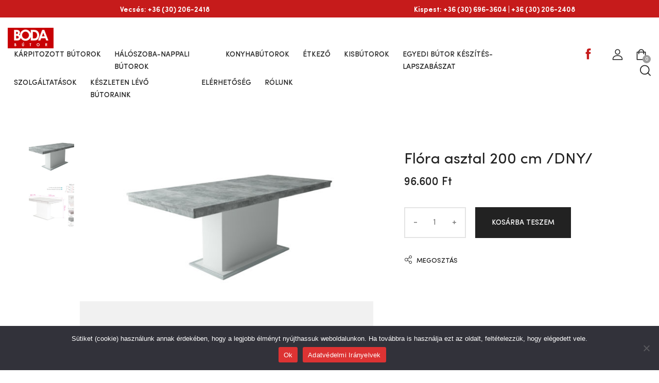

--- FILE ---
content_type: text/html; charset=UTF-8
request_url: https://www.boda-butor.hu/butor/flora-asztal-200-cm-dny/
body_size: 28495
content:
<!DOCTYPE html>
<html lang="hu" class="no-js">
<head>
	<meta charset="UTF-8">
	<meta name="viewport" content="width=device-width">
	<link rel="profile" href="http://gmpg.org/xfn/11">
	<link rel="pingback" href="https://www.boda-butor.hu/xmlrpc.php">

	<title>Flóra asztal 200 cm /DNY/ &#8211; Minőségi szobabútorok és konyhabútorok</title>
<meta name='robots' content='max-image-preview:large' />
<link rel="alternate" type="application/rss+xml" title="Minőségi szobabútorok és konyhabútorok &raquo; hírcsatorna" href="https://www.boda-butor.hu/feed/" />
<link rel="alternate" type="application/rss+xml" title="Minőségi szobabútorok és konyhabútorok &raquo; hozzászólás hírcsatorna" href="https://www.boda-butor.hu/comments/feed/" />
<script data-optimized="1" type="text/javascript">window._wpemojiSettings={"baseUrl":"https:\/\/s.w.org\/images\/core\/emoji\/14.0.0\/72x72\/","ext":".png","svgUrl":"https:\/\/s.w.org\/images\/core\/emoji\/14.0.0\/svg\/","svgExt":".svg","source":{"concatemoji":"https:\/\/www.boda-butor.hu\/wp-includes\/js\/wp-emoji-release.min.js?ver=6.1.6"}};
/*! This file is auto-generated */
!function(e,a,t){var n,r,o,i=a.createElement("canvas"),p=i.getContext&&i.getContext("2d");function s(e,t){var a=String.fromCharCode,e=(p.clearRect(0,0,i.width,i.height),p.fillText(a.apply(this,e),0,0),i.toDataURL());return p.clearRect(0,0,i.width,i.height),p.fillText(a.apply(this,t),0,0),e===i.toDataURL()}function c(e){var t=a.createElement("script");t.src=e,t.defer=t.type="text/javascript",a.getElementsByTagName("head")[0].appendChild(t)}for(o=Array("flag","emoji"),t.supports={everything:!0,everythingExceptFlag:!0},r=0;r<o.length;r++)t.supports[o[r]]=function(e){if(p&&p.fillText)switch(p.textBaseline="top",p.font="600 32px Arial",e){case"flag":return s([127987,65039,8205,9895,65039],[127987,65039,8203,9895,65039])?!1:!s([55356,56826,55356,56819],[55356,56826,8203,55356,56819])&&!s([55356,57332,56128,56423,56128,56418,56128,56421,56128,56430,56128,56423,56128,56447],[55356,57332,8203,56128,56423,8203,56128,56418,8203,56128,56421,8203,56128,56430,8203,56128,56423,8203,56128,56447]);case"emoji":return!s([129777,127995,8205,129778,127999],[129777,127995,8203,129778,127999])}return!1}(o[r]),t.supports.everything=t.supports.everything&&t.supports[o[r]],"flag"!==o[r]&&(t.supports.everythingExceptFlag=t.supports.everythingExceptFlag&&t.supports[o[r]]);t.supports.everythingExceptFlag=t.supports.everythingExceptFlag&&!t.supports.flag,t.DOMReady=!1,t.readyCallback=function(){t.DOMReady=!0},t.supports.everything||(n=function(){t.readyCallback()},a.addEventListener?(a.addEventListener("DOMContentLoaded",n,!1),e.addEventListener("load",n,!1)):(e.attachEvent("onload",n),a.attachEvent("onreadystatechange",function(){"complete"===a.readyState&&t.readyCallback()})),(e=t.source||{}).concatemoji?c(e.concatemoji):e.wpemoji&&e.twemoji&&(c(e.twemoji),c(e.wpemoji)))}(window,document,window._wpemojiSettings)</script>
<style type="text/css">
img.wp-smiley,
img.emoji {
	display: inline !important;
	border: none !important;
	box-shadow: none !important;
	height: 1em !important;
	width: 1em !important;
	margin: 0 0.07em !important;
	vertical-align: -0.1em !important;
	background: none !important;
	padding: 0 !important;
}
</style>
	<link rel='stylesheet' id='wp-block-library-css' href='https://www.boda-butor.hu/wp-includes/css/dist/block-library/style.min.css?ver=6.1.6' type='text/css' media='all' />
<style id='wp-block-library-theme-inline-css' type='text/css'>
.wp-block-audio figcaption{color:#555;font-size:13px;text-align:center}.is-dark-theme .wp-block-audio figcaption{color:hsla(0,0%,100%,.65)}.wp-block-audio{margin:0 0 1em}.wp-block-code{border:1px solid #ccc;border-radius:4px;font-family:Menlo,Consolas,monaco,monospace;padding:.8em 1em}.wp-block-embed figcaption{color:#555;font-size:13px;text-align:center}.is-dark-theme .wp-block-embed figcaption{color:hsla(0,0%,100%,.65)}.wp-block-embed{margin:0 0 1em}.blocks-gallery-caption{color:#555;font-size:13px;text-align:center}.is-dark-theme .blocks-gallery-caption{color:hsla(0,0%,100%,.65)}.wp-block-image figcaption{color:#555;font-size:13px;text-align:center}.is-dark-theme .wp-block-image figcaption{color:hsla(0,0%,100%,.65)}.wp-block-image{margin:0 0 1em}.wp-block-pullquote{border-top:4px solid;border-bottom:4px solid;margin-bottom:1.75em;color:currentColor}.wp-block-pullquote__citation,.wp-block-pullquote cite,.wp-block-pullquote footer{color:currentColor;text-transform:uppercase;font-size:.8125em;font-style:normal}.wp-block-quote{border-left:.25em solid;margin:0 0 1.75em;padding-left:1em}.wp-block-quote cite,.wp-block-quote footer{color:currentColor;font-size:.8125em;position:relative;font-style:normal}.wp-block-quote.has-text-align-right{border-left:none;border-right:.25em solid;padding-left:0;padding-right:1em}.wp-block-quote.has-text-align-center{border:none;padding-left:0}.wp-block-quote.is-large,.wp-block-quote.is-style-large,.wp-block-quote.is-style-plain{border:none}.wp-block-search .wp-block-search__label{font-weight:700}.wp-block-search__button{border:1px solid #ccc;padding:.375em .625em}:where(.wp-block-group.has-background){padding:1.25em 2.375em}.wp-block-separator.has-css-opacity{opacity:.4}.wp-block-separator{border:none;border-bottom:2px solid;margin-left:auto;margin-right:auto}.wp-block-separator.has-alpha-channel-opacity{opacity:1}.wp-block-separator:not(.is-style-wide):not(.is-style-dots){width:100px}.wp-block-separator.has-background:not(.is-style-dots){border-bottom:none;height:1px}.wp-block-separator.has-background:not(.is-style-wide):not(.is-style-dots){height:2px}.wp-block-table{margin:"0 0 1em 0"}.wp-block-table thead{border-bottom:3px solid}.wp-block-table tfoot{border-top:3px solid}.wp-block-table td,.wp-block-table th{word-break:normal}.wp-block-table figcaption{color:#555;font-size:13px;text-align:center}.is-dark-theme .wp-block-table figcaption{color:hsla(0,0%,100%,.65)}.wp-block-video figcaption{color:#555;font-size:13px;text-align:center}.is-dark-theme .wp-block-video figcaption{color:hsla(0,0%,100%,.65)}.wp-block-video{margin:0 0 1em}.wp-block-template-part.has-background{padding:1.25em 2.375em;margin-top:0;margin-bottom:0}
</style>
<link rel='stylesheet' id='wc-blocks-vendors-style-css' href='https://www.boda-butor.hu/wp-content/plugins/woocommerce/packages/woocommerce-blocks/build/wc-blocks-vendors-style.css?ver=9.4.3' type='text/css' media='all' />
<link rel='stylesheet' id='wc-blocks-style-css' href='https://www.boda-butor.hu/wp-content/plugins/woocommerce/packages/woocommerce-blocks/build/wc-blocks-style.css?ver=9.4.3' type='text/css' media='all' />
<link rel='stylesheet' id='classic-theme-styles-css' href='https://www.boda-butor.hu/wp-includes/css/classic-themes.min.css?ver=1' type='text/css' media='all' />
<style id='global-styles-inline-css' type='text/css'>
body{--wp--preset--color--black: #000000;--wp--preset--color--cyan-bluish-gray: #abb8c3;--wp--preset--color--white: #ffffff;--wp--preset--color--pale-pink: #f78da7;--wp--preset--color--vivid-red: #cf2e2e;--wp--preset--color--luminous-vivid-orange: #ff6900;--wp--preset--color--luminous-vivid-amber: #fcb900;--wp--preset--color--light-green-cyan: #7bdcb5;--wp--preset--color--vivid-green-cyan: #00d084;--wp--preset--color--pale-cyan-blue: #8ed1fc;--wp--preset--color--vivid-cyan-blue: #0693e3;--wp--preset--color--vivid-purple: #9b51e0;--wp--preset--gradient--vivid-cyan-blue-to-vivid-purple: linear-gradient(135deg,rgba(6,147,227,1) 0%,rgb(155,81,224) 100%);--wp--preset--gradient--light-green-cyan-to-vivid-green-cyan: linear-gradient(135deg,rgb(122,220,180) 0%,rgb(0,208,130) 100%);--wp--preset--gradient--luminous-vivid-amber-to-luminous-vivid-orange: linear-gradient(135deg,rgba(252,185,0,1) 0%,rgba(255,105,0,1) 100%);--wp--preset--gradient--luminous-vivid-orange-to-vivid-red: linear-gradient(135deg,rgba(255,105,0,1) 0%,rgb(207,46,46) 100%);--wp--preset--gradient--very-light-gray-to-cyan-bluish-gray: linear-gradient(135deg,rgb(238,238,238) 0%,rgb(169,184,195) 100%);--wp--preset--gradient--cool-to-warm-spectrum: linear-gradient(135deg,rgb(74,234,220) 0%,rgb(151,120,209) 20%,rgb(207,42,186) 40%,rgb(238,44,130) 60%,rgb(251,105,98) 80%,rgb(254,248,76) 100%);--wp--preset--gradient--blush-light-purple: linear-gradient(135deg,rgb(255,206,236) 0%,rgb(152,150,240) 100%);--wp--preset--gradient--blush-bordeaux: linear-gradient(135deg,rgb(254,205,165) 0%,rgb(254,45,45) 50%,rgb(107,0,62) 100%);--wp--preset--gradient--luminous-dusk: linear-gradient(135deg,rgb(255,203,112) 0%,rgb(199,81,192) 50%,rgb(65,88,208) 100%);--wp--preset--gradient--pale-ocean: linear-gradient(135deg,rgb(255,245,203) 0%,rgb(182,227,212) 50%,rgb(51,167,181) 100%);--wp--preset--gradient--electric-grass: linear-gradient(135deg,rgb(202,248,128) 0%,rgb(113,206,126) 100%);--wp--preset--gradient--midnight: linear-gradient(135deg,rgb(2,3,129) 0%,rgb(40,116,252) 100%);--wp--preset--duotone--dark-grayscale: url('#wp-duotone-dark-grayscale');--wp--preset--duotone--grayscale: url('#wp-duotone-grayscale');--wp--preset--duotone--purple-yellow: url('#wp-duotone-purple-yellow');--wp--preset--duotone--blue-red: url('#wp-duotone-blue-red');--wp--preset--duotone--midnight: url('#wp-duotone-midnight');--wp--preset--duotone--magenta-yellow: url('#wp-duotone-magenta-yellow');--wp--preset--duotone--purple-green: url('#wp-duotone-purple-green');--wp--preset--duotone--blue-orange: url('#wp-duotone-blue-orange');--wp--preset--font-size--small: 13px;--wp--preset--font-size--medium: 20px;--wp--preset--font-size--large: 36px;--wp--preset--font-size--x-large: 42px;--wp--preset--spacing--20: 0.44rem;--wp--preset--spacing--30: 0.67rem;--wp--preset--spacing--40: 1rem;--wp--preset--spacing--50: 1.5rem;--wp--preset--spacing--60: 2.25rem;--wp--preset--spacing--70: 3.38rem;--wp--preset--spacing--80: 5.06rem;}:where(.is-layout-flex){gap: 0.5em;}body .is-layout-flow > .alignleft{float: left;margin-inline-start: 0;margin-inline-end: 2em;}body .is-layout-flow > .alignright{float: right;margin-inline-start: 2em;margin-inline-end: 0;}body .is-layout-flow > .aligncenter{margin-left: auto !important;margin-right: auto !important;}body .is-layout-constrained > .alignleft{float: left;margin-inline-start: 0;margin-inline-end: 2em;}body .is-layout-constrained > .alignright{float: right;margin-inline-start: 2em;margin-inline-end: 0;}body .is-layout-constrained > .aligncenter{margin-left: auto !important;margin-right: auto !important;}body .is-layout-constrained > :where(:not(.alignleft):not(.alignright):not(.alignfull)){max-width: var(--wp--style--global--content-size);margin-left: auto !important;margin-right: auto !important;}body .is-layout-constrained > .alignwide{max-width: var(--wp--style--global--wide-size);}body .is-layout-flex{display: flex;}body .is-layout-flex{flex-wrap: wrap;align-items: center;}body .is-layout-flex > *{margin: 0;}:where(.wp-block-columns.is-layout-flex){gap: 2em;}.has-black-color{color: var(--wp--preset--color--black) !important;}.has-cyan-bluish-gray-color{color: var(--wp--preset--color--cyan-bluish-gray) !important;}.has-white-color{color: var(--wp--preset--color--white) !important;}.has-pale-pink-color{color: var(--wp--preset--color--pale-pink) !important;}.has-vivid-red-color{color: var(--wp--preset--color--vivid-red) !important;}.has-luminous-vivid-orange-color{color: var(--wp--preset--color--luminous-vivid-orange) !important;}.has-luminous-vivid-amber-color{color: var(--wp--preset--color--luminous-vivid-amber) !important;}.has-light-green-cyan-color{color: var(--wp--preset--color--light-green-cyan) !important;}.has-vivid-green-cyan-color{color: var(--wp--preset--color--vivid-green-cyan) !important;}.has-pale-cyan-blue-color{color: var(--wp--preset--color--pale-cyan-blue) !important;}.has-vivid-cyan-blue-color{color: var(--wp--preset--color--vivid-cyan-blue) !important;}.has-vivid-purple-color{color: var(--wp--preset--color--vivid-purple) !important;}.has-black-background-color{background-color: var(--wp--preset--color--black) !important;}.has-cyan-bluish-gray-background-color{background-color: var(--wp--preset--color--cyan-bluish-gray) !important;}.has-white-background-color{background-color: var(--wp--preset--color--white) !important;}.has-pale-pink-background-color{background-color: var(--wp--preset--color--pale-pink) !important;}.has-vivid-red-background-color{background-color: var(--wp--preset--color--vivid-red) !important;}.has-luminous-vivid-orange-background-color{background-color: var(--wp--preset--color--luminous-vivid-orange) !important;}.has-luminous-vivid-amber-background-color{background-color: var(--wp--preset--color--luminous-vivid-amber) !important;}.has-light-green-cyan-background-color{background-color: var(--wp--preset--color--light-green-cyan) !important;}.has-vivid-green-cyan-background-color{background-color: var(--wp--preset--color--vivid-green-cyan) !important;}.has-pale-cyan-blue-background-color{background-color: var(--wp--preset--color--pale-cyan-blue) !important;}.has-vivid-cyan-blue-background-color{background-color: var(--wp--preset--color--vivid-cyan-blue) !important;}.has-vivid-purple-background-color{background-color: var(--wp--preset--color--vivid-purple) !important;}.has-black-border-color{border-color: var(--wp--preset--color--black) !important;}.has-cyan-bluish-gray-border-color{border-color: var(--wp--preset--color--cyan-bluish-gray) !important;}.has-white-border-color{border-color: var(--wp--preset--color--white) !important;}.has-pale-pink-border-color{border-color: var(--wp--preset--color--pale-pink) !important;}.has-vivid-red-border-color{border-color: var(--wp--preset--color--vivid-red) !important;}.has-luminous-vivid-orange-border-color{border-color: var(--wp--preset--color--luminous-vivid-orange) !important;}.has-luminous-vivid-amber-border-color{border-color: var(--wp--preset--color--luminous-vivid-amber) !important;}.has-light-green-cyan-border-color{border-color: var(--wp--preset--color--light-green-cyan) !important;}.has-vivid-green-cyan-border-color{border-color: var(--wp--preset--color--vivid-green-cyan) !important;}.has-pale-cyan-blue-border-color{border-color: var(--wp--preset--color--pale-cyan-blue) !important;}.has-vivid-cyan-blue-border-color{border-color: var(--wp--preset--color--vivid-cyan-blue) !important;}.has-vivid-purple-border-color{border-color: var(--wp--preset--color--vivid-purple) !important;}.has-vivid-cyan-blue-to-vivid-purple-gradient-background{background: var(--wp--preset--gradient--vivid-cyan-blue-to-vivid-purple) !important;}.has-light-green-cyan-to-vivid-green-cyan-gradient-background{background: var(--wp--preset--gradient--light-green-cyan-to-vivid-green-cyan) !important;}.has-luminous-vivid-amber-to-luminous-vivid-orange-gradient-background{background: var(--wp--preset--gradient--luminous-vivid-amber-to-luminous-vivid-orange) !important;}.has-luminous-vivid-orange-to-vivid-red-gradient-background{background: var(--wp--preset--gradient--luminous-vivid-orange-to-vivid-red) !important;}.has-very-light-gray-to-cyan-bluish-gray-gradient-background{background: var(--wp--preset--gradient--very-light-gray-to-cyan-bluish-gray) !important;}.has-cool-to-warm-spectrum-gradient-background{background: var(--wp--preset--gradient--cool-to-warm-spectrum) !important;}.has-blush-light-purple-gradient-background{background: var(--wp--preset--gradient--blush-light-purple) !important;}.has-blush-bordeaux-gradient-background{background: var(--wp--preset--gradient--blush-bordeaux) !important;}.has-luminous-dusk-gradient-background{background: var(--wp--preset--gradient--luminous-dusk) !important;}.has-pale-ocean-gradient-background{background: var(--wp--preset--gradient--pale-ocean) !important;}.has-electric-grass-gradient-background{background: var(--wp--preset--gradient--electric-grass) !important;}.has-midnight-gradient-background{background: var(--wp--preset--gradient--midnight) !important;}.has-small-font-size{font-size: var(--wp--preset--font-size--small) !important;}.has-medium-font-size{font-size: var(--wp--preset--font-size--medium) !important;}.has-large-font-size{font-size: var(--wp--preset--font-size--large) !important;}.has-x-large-font-size{font-size: var(--wp--preset--font-size--x-large) !important;}
.wp-block-navigation a:where(:not(.wp-element-button)){color: inherit;}
:where(.wp-block-columns.is-layout-flex){gap: 2em;}
.wp-block-pullquote{font-size: 1.5em;line-height: 1.6;}
</style>
<link rel='stylesheet' id='apus-lookbook-style-css' href='https://www.boda-butor.hu/wp-content/plugins/apus-lookbook/assets/style.css?ver=6.1.6' type='text/css' media='all' />
<link rel='stylesheet' id='apus-salespopup-style-css' href='https://www.boda-butor.hu/wp-content/plugins/apus-salespopup/assets/style.css?ver=1.0.0' type='text/css' media='all' />
<link rel='stylesheet' id='contact-form-7-css' href='https://www.boda-butor.hu/wp-content/plugins/contact-form-7/includes/css/styles.css?ver=5.7.4' type='text/css' media='all' />
<link rel='stylesheet' id='cookie-notice-front-css' href='https://www.boda-butor.hu/wp-content/plugins/cookie-notice/css/front.min.css?ver=2.4.18' type='text/css' media='all' />
<link rel='stylesheet' id='pvtfw-frontend-style-css' href='https://www.boda-butor.hu/wp-content/plugins/product-variant-table-for-woocommerce/public/css/pvtfw_frontend.css?ver=1.5.4' type='text/css' media='all' />
<link rel='stylesheet' id='fontello-style-css' href='https://www.boda-butor.hu/wp-content/plugins/product-variant-table-for-woocommerce/public/font/fontello.css?ver=1.5.4' type='text/css' media='all' />
<link rel='stylesheet' id='prodcut-variant-table-small-screen-style-css' href='https://www.boda-butor.hu/wp-content/plugins/product-variant-table-for-woocommerce/public/css/pvtfw_table_breakdown.css?ver=1.5.4' type='text/css' media='all' />
<link rel='stylesheet' id='photoswipe-css' href='https://www.boda-butor.hu/wp-content/plugins/woocommerce/assets/css/photoswipe/photoswipe.min.css?ver=7.4.0' type='text/css' media='all' />
<link rel='stylesheet' id='photoswipe-default-skin-css' href='https://www.boda-butor.hu/wp-content/plugins/woocommerce/assets/css/photoswipe/default-skin/default-skin.min.css?ver=7.4.0' type='text/css' media='all' />
<link rel='stylesheet' id='woocommerce-layout-css' href='https://www.boda-butor.hu/wp-content/plugins/woocommerce/assets/css/woocommerce-layout.css?ver=7.4.0' type='text/css' media='all' />
<link rel='stylesheet' id='woocommerce-general-css' href='https://www.boda-butor.hu/wp-content/plugins/woocommerce/assets/css/woocommerce.css?ver=7.4.0' type='text/css' media='all' />
<style id='woocommerce-inline-inline-css' type='text/css'>
.woocommerce form .form-row .required { visibility: visible; }
</style>
<link rel='stylesheet' id='select2-css' href='https://www.boda-butor.hu/wp-content/plugins/woocommerce/assets/css/select2.css?ver=7.4.0' type='text/css' media='all' />
<link rel='stylesheet' id='tawcvs-frontend-css' href='https://www.boda-butor.hu/wp-content/plugins/variation-swatches-for-woocommerce/assets/css/frontend.css?ver=2.2.2' type='text/css' media='all' />
<link rel='stylesheet' id='uomo-webfont-css' href='https://www.boda-butor.hu/wp-content/themes/uomo/css/webfonts.css?ver=1.0.0' type='text/css' media='all' />
<link rel='stylesheet' id='all-awesome-css' href='https://www.boda-butor.hu/wp-content/themes/uomo/css/all-awesome.css?ver=5.11.2' type='text/css' media='all' />
<link rel='stylesheet' id='font-themify-css' href='https://www.boda-butor.hu/wp-content/themes/uomo/css/themify-icons.css?ver=1.0.0' type='text/css' media='all' />
<link rel='stylesheet' id='font-flaticon-css' href='https://www.boda-butor.hu/wp-content/themes/uomo/css/flaticon.css?ver=1.0.0' type='text/css' media='all' />
<link rel='stylesheet' id='animate-css' href='https://www.boda-butor.hu/wp-content/themes/uomo/css/animate.css?ver=3.6.0' type='text/css' media='all' />
<link rel='stylesheet' id='bootstrap-css' href='https://www.boda-butor.hu/wp-content/themes/uomo/css/bootstrap.css?ver=3.2.0' type='text/css' media='all' />
<link rel='stylesheet' id='slick-css' href='https://www.boda-butor.hu/wp-content/themes/uomo/css/slick.css?ver=1.8.0' type='text/css' media='all' />
<link rel='stylesheet' id='magnific-popup-css' href='https://www.boda-butor.hu/wp-content/themes/uomo/css/magnific-popup.css?ver=1.1.0' type='text/css' media='all' />
<link rel='stylesheet' id='perfect-scrollbar-css' href='https://www.boda-butor.hu/wp-content/themes/uomo/css/perfect-scrollbar.css?ver=0.6.12' type='text/css' media='all' />
<link rel='stylesheet' id='sliding-menu-css' href='https://www.boda-butor.hu/wp-content/themes/uomo/css/sliding-menu.min.css?ver=0.3.0' type='text/css' media='all' />
<link rel='stylesheet' id='uomo-wc-quantity-increment-css' href='https://www.boda-butor.hu/wp-content/themes/uomo/css/wc-quantity-increment.css?ver=6.1.6' type='text/css' media='all' />
<link rel='stylesheet' id='uomo-woocommerce-smallscreen-css' href='https://www.boda-butor.hu/wp-content/themes/uomo/css/woocommerce-smallscreen.css?ver=6.1.6' type='text/css' media='all' />
<link rel='stylesheet' id='uomo-template-css' href='https://www.boda-butor.hu/wp-content/themes/uomo/css/template.css?ver=1.0' type='text/css' media='all' />
<style id='uomo-template-inline-css' type='text/css'>
:root {--uomo-theme-color: #C32929;--uomo-text-color: #767676;--uomo-link-color: #222222;--uomo-heading-color: #222222;--uomo-theme-hover-color: #992020;--uomo-theme-color-001: rgba(195, 41, 41, 0.01);			  --uomo-theme-color-01: rgba(195, 41, 41, 0.1);--uomo-main-font: 'SofiaPro';--uomo-main-font-weight: 400;--uomo-heading-font: 'SofiaPro';--uomo-heading-font-weight: 600;}
</style>
<link rel='stylesheet' id='uomo-style-css' href='https://www.boda-butor.hu/wp-content/themes/uomo/style.css?ver=1.0' type='text/css' media='all' />
<script data-optimized="1" type='text/javascript' id='jquery-core-js-extra'>var SDT_DATA={"ajaxurl":"https:\/\/www.boda-butor.hu\/wp-admin\/admin-ajax.php","siteUrl":"https:\/\/www.boda-butor.hu\/","pluginsUrl":"https:\/\/www.boda-butor.hu\/wp-content\/plugins","isAdmin":""}</script>
<script type='text/javascript' src='https://www.boda-butor.hu/wp-includes/js/jquery/jquery.min.js?ver=3.6.1' id='jquery-core-js'></script>
<script data-optimized="1" type='text/javascript' src='https://www.boda-butor.hu/wp-content/litespeed/js/2c2f07c4b4e2698de772f67ca0530a51.js?ver=63e5c' id='jquery-migrate-js'></script>
<script data-optimized="1" type='text/javascript' id='cookie-notice-front-js-before'>var cnArgs={"ajaxUrl":"https:\/\/www.boda-butor.hu\/wp-admin\/admin-ajax.php","nonce":"d6c7496f6d","hideEffect":"fade","position":"bottom","onScroll":!1,"onScrollOffset":100,"onClick":!1,"cookieName":"cookie_notice_accepted","cookieTime":15811200,"cookieTimeRejected":2592000,"globalCookie":!1,"redirection":!1,"cache":!0,"revokeCookies":!1,"revokeCookiesOpt":"automatic"}</script>
<script data-optimized="1" type='text/javascript' src='https://www.boda-butor.hu/wp-content/litespeed/js/4bc7db193f21bff0cc9af199bf6079e5.js?ver=10202' id='cookie-notice-front-js'></script>
<script data-optimized="1" type='text/javascript' id='spbc_cookie-js-extra'>var spbcPublic={"_ajax_nonce":"57ac6e72ec","_rest_nonce":"d496132256","_ajax_url":"\/wp-admin\/admin-ajax.php","_rest_url":"https:\/\/www.boda-butor.hu\/wp-json\/","data__set_cookies":"1","data__set_cookies__alt_sessions_type":"0"}</script>
<script data-optimized="1" type='text/javascript' src='https://www.boda-butor.hu/wp-content/litespeed/js/7bcb1ac1e92f13ca8da6bc9e47f5c28a.js?ver=781ce' id='spbc_cookie-js'></script>
<link rel="https://api.w.org/" href="https://www.boda-butor.hu/wp-json/" /><link rel="alternate" type="application/json" href="https://www.boda-butor.hu/wp-json/wp/v2/product/8795" /><link rel="EditURI" type="application/rsd+xml" title="RSD" href="https://www.boda-butor.hu/xmlrpc.php?rsd" />
<link rel="wlwmanifest" type="application/wlwmanifest+xml" href="https://www.boda-butor.hu/wp-includes/wlwmanifest.xml" />
<meta name="generator" content="WordPress 6.1.6" />
<meta name="generator" content="WooCommerce 7.4.0" />
<link rel="canonical" href="https://www.boda-butor.hu/butor/flora-asztal-200-cm-dny/" />
<link rel='shortlink' href='https://www.boda-butor.hu/?p=8795' />
<link rel="alternate" type="application/json+oembed" href="https://www.boda-butor.hu/wp-json/oembed/1.0/embed?url=https%3A%2F%2Fwww.boda-butor.hu%2Fbutor%2Fflora-asztal-200-cm-dny%2F" />
<link rel="alternate" type="text/xml+oembed" href="https://www.boda-butor.hu/wp-json/oembed/1.0/embed?url=https%3A%2F%2Fwww.boda-butor.hu%2Fbutor%2Fflora-asztal-200-cm-dny%2F&#038;format=xml" />
<meta name="framework" content="Redux 4.1.24" /><style id="plus-minus-buttons-style">
	td.product-quantity .quantity-wrap {display: flex;gap: 3px;}
	.quantity input::-webkit-outer-spin-button,
	.quantity input::-webkit-inner-spin-button {-webkit-appearance: none !important;margin: 0; !important}
	.quantity input {appearance: textfield !important;-moz-appearance: textfield !important;}
	.quantity .qty-button {cursor: pointer !important;}
	.woocommerce-cart table.cart .quantity .qty-button {vertical-align: middle;}
</style>
		<noscript><style>.woocommerce-product-gallery{ opacity: 1 !important; }</style></noscript>
				<script data-optimized="1"  type="text/javascript">!function(f,b,e,v,n,t,s){if(f.fbq)return;n=f.fbq=function(){n.callMethod?n.callMethod.apply(n,arguments):n.queue.push(arguments)};if(!f._fbq)f._fbq=n;n.push=n;n.loaded=!0;n.version='2.0';n.queue=[];t=b.createElement(e);t.async=!0;t.src=v;s=b.getElementsByTagName(e)[0];s.parentNode.insertBefore(t,s)}(window,document,'script','https://connect.facebook.net/en_US/fbevents.js')</script>
			<!-- WooCommerce Facebook Integration Begin -->
			<script data-optimized="1"  type="text/javascript">fbq('init','3058493621084401',{},{"agent":"woocommerce-7.4.0-3.0.16"});fbq('track','PageView',{"source":"woocommerce","version":"7.4.0","pluginVersion":"3.0.16"});document.addEventListener('DOMContentLoaded',function(){jQuery&&jQuery(function($){$(document.body).append('<div class=\"wc-facebook-pixel-event-placeholder\"></div>')})},!1)</script>
			<!-- WooCommerce Facebook Integration End -->
			<meta name="generator" content="Powered by Slider Revolution 6.5.6 - responsive, Mobile-Friendly Slider Plugin for WordPress with comfortable drag and drop interface." />
<link rel="icon" href="https://www.boda-butor.hu/wp-content/uploads/2022/03/cropped-butorok-32x32.png" sizes="32x32" />
<link rel="icon" href="https://www.boda-butor.hu/wp-content/uploads/2022/03/cropped-butorok-192x192.png" sizes="192x192" />
<link rel="apple-touch-icon" href="https://www.boda-butor.hu/wp-content/uploads/2022/03/cropped-butorok-180x180.png" />
<meta name="msapplication-TileImage" content="https://www.boda-butor.hu/wp-content/uploads/2022/03/cropped-butorok-270x270.png" />
<script data-optimized="1" type="text/javascript">function setREVStartSize(e){window.RSIW=window.RSIW===undefined?window.innerWidth:window.RSIW;window.RSIH=window.RSIH===undefined?window.innerHeight:window.RSIH;try{var pw=document.getElementById(e.c).parentNode.offsetWidth,newh;pw=pw===0||isNaN(pw)?window.RSIW:pw;e.tabw=e.tabw===undefined?0:parseInt(e.tabw);e.thumbw=e.thumbw===undefined?0:parseInt(e.thumbw);e.tabh=e.tabh===undefined?0:parseInt(e.tabh);e.thumbh=e.thumbh===undefined?0:parseInt(e.thumbh);e.tabhide=e.tabhide===undefined?0:parseInt(e.tabhide);e.thumbhide=e.thumbhide===undefined?0:parseInt(e.thumbhide);e.mh=e.mh===undefined||e.mh==""||e.mh==="auto"?0:parseInt(e.mh,0);if(e.layout==="fullscreen"||e.l==="fullscreen")
newh=Math.max(e.mh,window.RSIH);else{e.gw=Array.isArray(e.gw)?e.gw:[e.gw];for(var i in e.rl)if(e.gw[i]===undefined||e.gw[i]===0)e.gw[i]=e.gw[i-1];e.gh=e.el===undefined||e.el===""||(Array.isArray(e.el)&&e.el.length==0)?e.gh:e.el;e.gh=Array.isArray(e.gh)?e.gh:[e.gh];for(var i in e.rl)if(e.gh[i]===undefined||e.gh[i]===0)e.gh[i]=e.gh[i-1];var nl=new Array(e.rl.length),ix=0,sl;e.tabw=e.tabhide>=pw?0:e.tabw;e.thumbw=e.thumbhide>=pw?0:e.thumbw;e.tabh=e.tabhide>=pw?0:e.tabh;e.thumbh=e.thumbhide>=pw?0:e.thumbh;for(var i in e.rl)nl[i]=e.rl[i]<window.RSIW?0:e.rl[i];sl=nl[0];for(var i in nl)if(sl>nl[i]&&nl[i]>0){sl=nl[i];ix=i}
var m=pw>(e.gw[ix]+e.tabw+e.thumbw)?1:(pw-(e.tabw+e.thumbw))/(e.gw[ix]);newh=(e.gh[ix]*m)+(e.tabh+e.thumbh)}
var el=document.getElementById(e.c);if(el!==null&&el)el.style.height=newh+"px";el=document.getElementById(e.c+"_wrapper");if(el!==null&&el){el.style.height=newh+"px";el.style.display="block"}}catch(e){console.log("Failure at Presize of Slider:"+e)}}</script>
		<style type="text/css" id="wp-custom-css">
			BODY.single-product .stock.in-stock{display:none!important;}

.prolink{color:#C61B1B}
.products .product-block .add-cart{display:none!important;}

@media (max-width: 767px){
	.product-block.grid .add-cart .product_type_simple,
	.product-block.grid .add-cart .product_type_variable{
	  padding: 2px 16px 0 8px!important;
	  max-width: 100%;
    font-size: 10px!important;
    margin: 0 auto!important;
		border:1px solid #eee;
  }
	.product-block.grid .add-cart .product_type_variable{}
}

#surbma_hc_gdpr_checkout > p:nth-child(1) > strong,
.details-review .woocommerce-checkout-payment > .payment-inner{display:none;}
#payment.woocommerce-checkout-payment{margin-top:0;}

/*single product - elozo-kov lekapcsolasa*/
BODY.single-product .breadcrumb-navigation-wrapper .product-navs{display:none!important;}

BODY.page-id-13083 .elementor-image-gallery .gallery-item a {border:1px solid #e7e7e7;}
.products .product-image > img{max-height:300px!important;}

.details-product .onsale{display:none!important;}

#apus-breadscrumb h2.bread-title{font-size:26px!Important;text-transform:uppercase!important;font-weight:400!important;}

.megamenu > li{margin-left:12px!important;}
.menu-item-7250{max-width:110px!important;margin-left:20px!important;}
.menu-item-7244{max-width:150px!important;}
.menu-item-12841{max-width:175px!important;}

.elementor-element-58c4e7b > 
.elementor-widget-wrap{padding-top:0!important;}
.elementor-element-62095e2 .ti-facebook{color:#C61B1B;}
.elementor-element-62095e2 p{margin:0!important;}
.item-inner-features .features-box-image{font-size:21px;}
.item-inner-features.style1 .features-box-image{padding-right:0;}
BODY.page-id-7306 #apus-breadscrumb .bread-title,
BODY.page-id-7305 #apus-breadscrumb .bread-title,
BODY.page-id-7304 #apus-breadscrumb .bread-title,
BODY.page-id-7300 #apus-breadscrumb .bread-title,
BODY.page-id-7301 #apus-breadscrumb .bread-title,
BODY.page-id-12918 #apus-breadscrumb .bread-title,
BODY.page-id-13083 #apus-breadscrumb .bread-title{text-align:center!important;}
BODY.page-id-7306 #apus-breadscrumb .breadscrumb-inner,
BODY.page-id-7304 #apus-breadscrumb .breadscrumb-inner,
BODY.page-id-7305 #apus-breadscrumb .breadscrumb-inner,
BODY.page-id-7300 #apus-breadscrumb .breadscrumb-inner,
BODY.page-id-7301 #apus-breadscrumb .breadscrumb-inner,
BODY.page-id-12918 #apus-breadscrumb .breadscrumb-inner,
BODY.page-id-13083 #apus-breadscrumb .breadscrumb-inner{display:none;}

/*home box text+btn*/
.elementor-1188 .elementor-element.elementor-element-4da9571 .elementor-repeater-item-6d9b514.elementor-social-icon{}

ul.page-numbers .page-numbers.current{color:rgb(200,0,5,1);}
ul.page-numbers .page-numbers.current:before{background:rgb(200,0,5,1);}

.elementor-widget-apus_element_woo_category_banner h3{color:white;text-shadow:2px 2px 3px black;}

.btn-banner{background:rgb(200,0,5,.8);color:black;padding:2px 15px;color:white!important;}
.btn-banner:before{background:none;}
.btn-banner:hover{background:rgb(200,0,5,1);}

/*slider btn*/
.btn-banner-purple{color:white;}
.btn-banner-purple:before{
	background: none;
}
/*
.btn-banner-purple:hover{background-color:white!important;}
*/
.blank_row td{padding-top:10px;color:black;font-size:14px;font-weight:normal;}
.blank_row,
.blank_row td{border:1px solid white!important;background:white!important;}
.blank_row td{border-bottom:1px solid #eee !important;}

/*ikonok*/
#acf_ikonok img,
#acf_front img,
#acf_korpusz img
{height:60px!important;min-height:60px!important;max-height:60px!important;max-width:none!important;margin-right:20px;/*border:1px solid grey;*/}

#acf_front img,
#acf_korpusz img
{
	height:85px!important;
	min-height:85px!important;
	max-height:85px!important;
	max-width:none!important;}

#acf_front img,
#acf_korpusz img{border:1px solid #cccccc;}

.apus-woocommerce-product-gallery-wrapper{background:#f1f1f1;}

#acf_front h4,
#acf_korpusz h4{margin:0;font-weight:normal;}

#acf_ikonok,
#acf_front,
#acf_korpusz{margin-top:10px;padding-left:8px;padding-top:8px;padding-bottom:8px;}



BODY.single.single-product #variant-table{display:none!important;}

.pvtfw_variant_table_block {margin-top:20px;}
.pvtfw_variant_table_img_size{max-height:50px!important;width:auto!important;}
.pvtfw_variant_table_block .minus,
.pvtfw_variant_table_block .plus,
.pvtfw_variant_table_block input.qty{height:25px!important;}
.pvtfw_variant_table_cart_btn{
	padding:2px 10px!important;font-size:12px;}

/*menu*/
/**/
.row-products .product-block .image img,
.products .item .product-block .image img,
.products-wrapper-grid img{width:auto!important;}

#primary-menu .caret{display:none!important;}
#primary-menu > li{margin-right:10px;max-width:190px;}

/*category list (up)*/
ul.list-category-products,
.products .product-cat,

/*fizetés*/
#shipping_country_field,
#billing_country_field,
.woocommerce-thankyou-order-details + div + p,
.home .woocommerce.widget-products-tabs .top-info,

/*product page*/
.size-guide-wrapper,
.buttons_added .qty-button
{display:none!important;}
.woocommerce-thankyou-header .icons{background:green;color:white;}
.wishlist-icon .count, .mini-cart .count{background:#9d9d9d;}

.pvtfw_variant_table_block table.variant td:before{content:none!important;}
.pvt-qty-input{margin:3px auto;}

.pvtfw_variant_table_block table.variant td:first-child{text-align:center;}

@media screen and (max-width: 767px) {
	.pvtfw_variant_table_block table.variant td{text-align:center;}
}

		</style>
		<style id="hucommerce-theme-fix">
</style>

<!-- Meta Pixel Code -->
<script>!function(f,b,e,v,n,t,s){if(f.fbq)return;n=f.fbq=function(){n.callMethod?n.callMethod.apply(n,arguments):n.queue.push(arguments)};if(!f._fbq)f._fbq=n;n.push=n;n.loaded=!0;n.version='2.0';n.queue=[];t=b.createElement(e);t.async=!0;t.src=v;s=b.getElementsByTagName(e)[0];s.parentNode.insertBefore(t,s)}(window,document,'script','https://connect.facebook.net/en_US/fbevents.js');fbq('init','3058493621084401');fbq('track','PageView')</script>
<noscript><img height="1" width="1" style="display:none"
src="https://www.facebook.com/tr?id=3058493621084401&ev=PageView&noscript=1"
/></noscript>
<!-- End Meta Pixel Code �>

<!-- Google tag (gtag.js) -->
<script async src="https://www.googletagmanager.com/gtag/js?id=AW-1036633599"></script>
<script>
  window.dataLayer = window.dataLayer || [];
  function gtag(){dataLayer.push(arguments);}
  gtag('js', new Date());

  gtag('config', 'AW-1036633599');
</script>

</head>

<body class="product-template-default single single-product postid-8795 theme-uomo cookies-not-set pvt_loaded woocommerce woocommerce-page woocommerce-no-js image-lazy-loading body-footer-mobile has-header-sticky detail-shop-v1 sticky-add-to-cart elementor-default elementor-kit-6966">
<div id="wrapper-container" class="wrapper-container">

	<svg xmlns="http://www.w3.org/2000/svg" viewBox="0 0 0 0" width="0" height="0" focusable="false" role="none" style="visibility: hidden; position: absolute; left: -9999px; overflow: hidden;" ><defs><filter id="wp-duotone-dark-grayscale"><feColorMatrix color-interpolation-filters="sRGB" type="matrix" values=" .299 .587 .114 0 0 .299 .587 .114 0 0 .299 .587 .114 0 0 .299 .587 .114 0 0 " /><feComponentTransfer color-interpolation-filters="sRGB" ><feFuncR type="table" tableValues="0 0.49803921568627" /><feFuncG type="table" tableValues="0 0.49803921568627" /><feFuncB type="table" tableValues="0 0.49803921568627" /><feFuncA type="table" tableValues="1 1" /></feComponentTransfer><feComposite in2="SourceGraphic" operator="in" /></filter></defs></svg><svg xmlns="http://www.w3.org/2000/svg" viewBox="0 0 0 0" width="0" height="0" focusable="false" role="none" style="visibility: hidden; position: absolute; left: -9999px; overflow: hidden;" ><defs><filter id="wp-duotone-grayscale"><feColorMatrix color-interpolation-filters="sRGB" type="matrix" values=" .299 .587 .114 0 0 .299 .587 .114 0 0 .299 .587 .114 0 0 .299 .587 .114 0 0 " /><feComponentTransfer color-interpolation-filters="sRGB" ><feFuncR type="table" tableValues="0 1" /><feFuncG type="table" tableValues="0 1" /><feFuncB type="table" tableValues="0 1" /><feFuncA type="table" tableValues="1 1" /></feComponentTransfer><feComposite in2="SourceGraphic" operator="in" /></filter></defs></svg><svg xmlns="http://www.w3.org/2000/svg" viewBox="0 0 0 0" width="0" height="0" focusable="false" role="none" style="visibility: hidden; position: absolute; left: -9999px; overflow: hidden;" ><defs><filter id="wp-duotone-purple-yellow"><feColorMatrix color-interpolation-filters="sRGB" type="matrix" values=" .299 .587 .114 0 0 .299 .587 .114 0 0 .299 .587 .114 0 0 .299 .587 .114 0 0 " /><feComponentTransfer color-interpolation-filters="sRGB" ><feFuncR type="table" tableValues="0.54901960784314 0.98823529411765" /><feFuncG type="table" tableValues="0 1" /><feFuncB type="table" tableValues="0.71764705882353 0.25490196078431" /><feFuncA type="table" tableValues="1 1" /></feComponentTransfer><feComposite in2="SourceGraphic" operator="in" /></filter></defs></svg><svg xmlns="http://www.w3.org/2000/svg" viewBox="0 0 0 0" width="0" height="0" focusable="false" role="none" style="visibility: hidden; position: absolute; left: -9999px; overflow: hidden;" ><defs><filter id="wp-duotone-blue-red"><feColorMatrix color-interpolation-filters="sRGB" type="matrix" values=" .299 .587 .114 0 0 .299 .587 .114 0 0 .299 .587 .114 0 0 .299 .587 .114 0 0 " /><feComponentTransfer color-interpolation-filters="sRGB" ><feFuncR type="table" tableValues="0 1" /><feFuncG type="table" tableValues="0 0.27843137254902" /><feFuncB type="table" tableValues="0.5921568627451 0.27843137254902" /><feFuncA type="table" tableValues="1 1" /></feComponentTransfer><feComposite in2="SourceGraphic" operator="in" /></filter></defs></svg><svg xmlns="http://www.w3.org/2000/svg" viewBox="0 0 0 0" width="0" height="0" focusable="false" role="none" style="visibility: hidden; position: absolute; left: -9999px; overflow: hidden;" ><defs><filter id="wp-duotone-midnight"><feColorMatrix color-interpolation-filters="sRGB" type="matrix" values=" .299 .587 .114 0 0 .299 .587 .114 0 0 .299 .587 .114 0 0 .299 .587 .114 0 0 " /><feComponentTransfer color-interpolation-filters="sRGB" ><feFuncR type="table" tableValues="0 0" /><feFuncG type="table" tableValues="0 0.64705882352941" /><feFuncB type="table" tableValues="0 1" /><feFuncA type="table" tableValues="1 1" /></feComponentTransfer><feComposite in2="SourceGraphic" operator="in" /></filter></defs></svg><svg xmlns="http://www.w3.org/2000/svg" viewBox="0 0 0 0" width="0" height="0" focusable="false" role="none" style="visibility: hidden; position: absolute; left: -9999px; overflow: hidden;" ><defs><filter id="wp-duotone-magenta-yellow"><feColorMatrix color-interpolation-filters="sRGB" type="matrix" values=" .299 .587 .114 0 0 .299 .587 .114 0 0 .299 .587 .114 0 0 .299 .587 .114 0 0 " /><feComponentTransfer color-interpolation-filters="sRGB" ><feFuncR type="table" tableValues="0.78039215686275 1" /><feFuncG type="table" tableValues="0 0.94901960784314" /><feFuncB type="table" tableValues="0.35294117647059 0.47058823529412" /><feFuncA type="table" tableValues="1 1" /></feComponentTransfer><feComposite in2="SourceGraphic" operator="in" /></filter></defs></svg><svg xmlns="http://www.w3.org/2000/svg" viewBox="0 0 0 0" width="0" height="0" focusable="false" role="none" style="visibility: hidden; position: absolute; left: -9999px; overflow: hidden;" ><defs><filter id="wp-duotone-purple-green"><feColorMatrix color-interpolation-filters="sRGB" type="matrix" values=" .299 .587 .114 0 0 .299 .587 .114 0 0 .299 .587 .114 0 0 .299 .587 .114 0 0 " /><feComponentTransfer color-interpolation-filters="sRGB" ><feFuncR type="table" tableValues="0.65098039215686 0.40392156862745" /><feFuncG type="table" tableValues="0 1" /><feFuncB type="table" tableValues="0.44705882352941 0.4" /><feFuncA type="table" tableValues="1 1" /></feComponentTransfer><feComposite in2="SourceGraphic" operator="in" /></filter></defs></svg><svg xmlns="http://www.w3.org/2000/svg" viewBox="0 0 0 0" width="0" height="0" focusable="false" role="none" style="visibility: hidden; position: absolute; left: -9999px; overflow: hidden;" ><defs><filter id="wp-duotone-blue-orange"><feColorMatrix color-interpolation-filters="sRGB" type="matrix" values=" .299 .587 .114 0 0 .299 .587 .114 0 0 .299 .587 .114 0 0 .299 .587 .114 0 0 " /><feComponentTransfer color-interpolation-filters="sRGB" ><feFuncR type="table" tableValues="0.098039215686275 1" /><feFuncG type="table" tableValues="0 0.66274509803922" /><feFuncB type="table" tableValues="0.84705882352941 0.41960784313725" /><feFuncA type="table" tableValues="1 1" /></feComponentTransfer><feComposite in2="SourceGraphic" operator="in" /></filter></defs></svg>
    <div id="apus-mobile-menu" class="apus-offcanvas hidden-lg"> 
    <div class="apus-offcanvas-body">

        <div class="header-offcanvas">
            <div class="container">
                <div class="row flex-middle">
                    <div class="col-xs-3">
                        <a class="btn-toggle-canvas" data-toggle="offcanvas">
                            <i class="ti-close"></i>
                        </a>
                    </div>

                    <div class="text-center col-xs-6">
                                                                            <div class="logo">
                                <a href="https://www.boda-butor.hu/" >
                                    <img src="https://www.boda-butor.hu/wp-content/uploads/2022/03/bodabutor-logo-fejlec.png" alt="Minőségi szobabútorok és konyhabútorok">
                                </a>
                            </div>
                                            </div>

                                            <div class="col-xs-3">
                            <div class="pull-right">
                                <!-- Setting -->
                                <div class="top-cart">
                                                                        <div class="apus-topcart">
                                        <div class="cart">
                                            <a class="mini-cart" href="https://www.boda-butor.hu/cart-2/" title="Kosár megtekintése">
                                                <i class="flaticon-shopping-bag"></i>
                                                <span class="count">0</span>
                                            </a>
                                        </div>
                                    </div>

                                </div>
                            </div>
                        </div>
                                    </div>

            </div>
        </div>
        <div class="middle-offcanvas">

            <div class="apus-search-form">
	<div class="apus-search-form-inner">
		<form action="https://www.boda-butor.hu/" method="get" class="inner-search">
			<div class="main-search">
				<div class="autocompleate-wrapper">
			  		<input type="text" placeholder="Termék keresése..." name="s" class="apus-search form-control apus-autocompleate-input" autocomplete="off"/>
				</div>
			</div>
			<button type="submit" class="btn"><i class="ti-search"></i></button>
			<input type="hidden" name="post_type" value="product" class="post_type" />
		</form>
	</div>
</div>
            <nav id="menu-main-menu-navbar" class="navbar navbar-offcanvas" role="navigation">
                <div id="mobile-menu-container" class="menu-fomenu-container"><ul id="menu-fomenu" class=""><li id="menu-item-13540" class="has-submenu menu-item-13540"><a href="#">Kárpitozott Bútorok</a>
<ul class="sub-menu">
	<li id="menu-item-7252" class="menu-item-7252"><a href="https://www.boda-butor.hu/butorok/karpitozott-butorok/franciaagyak/">Franciaágyak</a></li>
	<li id="menu-item-7253" class="menu-item-7253"><a href="https://www.boda-butor.hu/butorok/karpitozott-butorok/heverok/">Heverők</a></li>
	<li id="menu-item-11253" class="menu-item-11253"><a href="https://www.boda-butor.hu/butorok/karpitozott-butorok/fotelagyak/">Fotelágyak</a></li>
	<li id="menu-item-7254" class="menu-item-7254"><a href="https://www.boda-butor.hu/butorok/karpitozott-butorok/kanapek/">Kanapék</a></li>
	<li id="menu-item-7256" class="menu-item-7256"><a href="https://www.boda-butor.hu/butorok/karpitozott-butorok/sarokgarniturak/">Sarokgarnitúrák</a></li>
	<li id="menu-item-7258" class="menu-item-7258"><a href="https://www.boda-butor.hu/butorok/karpitozott-butorok/ulogarniturak/">Ülőgarnitúrák</a></li>
	<li id="menu-item-7255" class="menu-item-7255"><a href="https://www.boda-butor.hu/butorok/karpitozott-butorok/puffok-fotelek/">Puffok-Fotelek</a></li>
	<li id="menu-item-7251" class="menu-item-7251"><a href="https://www.boda-butor.hu/butorok/karpitozott-butorok/dalto-butorok/">Dalto Bútorok</a></li>
	<li id="menu-item-7257" class="menu-item-7257"><a href="https://www.boda-butor.hu/butorok/karpitozott-butorok/sandra-design-butorok/">Sandra Design Bútorok</a></li>
	<li id="menu-item-13088" class="menu-item-13088"><a href="https://www.boda-butor.hu/szovetmintak/">Szövetminták</a></li>
</ul>
</li>
<li id="menu-item-13541" class="has-submenu menu-item-13541"><a href="#">Hálószoba-Nappali Bútorok</a>
<ul class="sub-menu">
	<li id="menu-item-7249" class="menu-item-7249"><a href="https://www.boda-butor.hu/butorok/haloszoba-nappali-butorok/szekrenysorok/">Szekrénysorok</a></li>
	<li id="menu-item-7246" class="menu-item-7246"><a href="https://www.boda-butor.hu/butorok/haloszoba-nappali-butorok/gardrobszekrenyek/">Gardróbszekrények</a></li>
	<li id="menu-item-8269" class="menu-item-8269"><a href="https://www.boda-butor.hu/butorok/haloszoba-nappali-butorok/tv-s-toloajtos-gardrobszekreny/">TV-s Tolóajtós Gardróbszekrény</a></li>
	<li id="menu-item-7245" class="menu-item-7245"><a href="https://www.boda-butor.hu/butorok/haloszoba-nappali-butorok/agykeretek/">Ágykeretek</a></li>
	<li id="menu-item-7248" class="menu-item-7248"><a href="https://www.boda-butor.hu/butorok/haloszoba-nappali-butorok/matracok/">Matracok</a></li>
</ul>
</li>
<li id="menu-item-13542" class="has-submenu menu-item-13542"><a href="#">Konyhabútorok</a>
<ul class="sub-menu">
	<li id="menu-item-7269" class="menu-item-7269"><a href="https://www.boda-butor.hu/butorok/konyhabutorok/blokk-konyhabutorok/">Blokk Konyhabútorok</a></li>
	<li id="menu-item-13539" class="has-submenu menu-item-13539"><a href="#">Konyha elemek</a>
	<ul class="sub-menu">
		<li id="menu-item-7341" class="menu-item-7341"><a href="https://www.boda-butor.hu/butorok/konyhabutorok/konyha-elemek/antonia-antonia-matt-laura-zille-konyha-elemek/">Antónia, Laura, Zille konyha elemek</a></li>
		<li id="menu-item-7342" class="menu-item-7342"><a href="https://www.boda-butor.hu/butorok/konyhabutorok/konyha-elemek/tomi-konyha-elemek/">Tomi konyha elemek</a></li>
	</ul>
</li>
	<li id="menu-item-7271" class="menu-item-7271"><a href="https://www.boda-butor.hu/butorok/konyhabutorok/tartozekok/">Tartozékok</a></li>
</ul>
</li>
<li id="menu-item-13543" class="has-submenu menu-item-13543"><a href="#">Étkező</a>
<ul class="sub-menu">
	<li id="menu-item-7241" class="menu-item-7241"><a href="https://www.boda-butor.hu/butorok/etkezok/garniturak/">Garnitúrák</a></li>
	<li id="menu-item-7242" class="menu-item-7242"><a href="https://www.boda-butor.hu/butorok/etkezok/szekek/">Székek</a></li>
	<li id="menu-item-7240" class="menu-item-7240"><a href="https://www.boda-butor.hu/butorok/etkezok/asztalok/">Asztalok</a></li>
	<li id="menu-item-7243" class="menu-item-7243"><a href="https://www.boda-butor.hu/butorok/etkezok/talalok/">Tálalók</a></li>
</ul>
</li>
<li id="menu-item-13544" class="has-submenu menu-item-13544"><a href="#">Kisbútorok</a>
<ul class="sub-menu">
	<li id="menu-item-7266" class="menu-item-7266"><a href="https://www.boda-butor.hu/butorok/kisbutorok/komodok/">Komódok</a></li>
	<li id="menu-item-7262" class="menu-item-7262"><a href="https://www.boda-butor.hu/butorok/kisbutorok/ejjeli-szekrenyek/">Éjjeli szekrények</a></li>
	<li id="menu-item-7261" class="menu-item-7261"><a href="https://www.boda-butor.hu/butorok/kisbutorok/dohanyzo-asztalok/">Dohányzó asztalok</a></li>
	<li id="menu-item-7263" class="menu-item-7263"><a href="https://www.boda-butor.hu/butorok/kisbutorok/eloszoba-butorok/">Előszoba bútorok</a></li>
	<li id="menu-item-7260" class="menu-item-7260"><a href="https://www.boda-butor.hu/butorok/kisbutorok/cipos-szekrenyek/">Cipős szekrények</a></li>
	<li id="menu-item-7267" class="menu-item-7267"><a href="https://www.boda-butor.hu/butorok/kisbutorok/polcok/">Polcok</a></li>
	<li id="menu-item-7265" class="menu-item-7265"><a href="https://www.boda-butor.hu/butorok/kisbutorok/iroasztalok/">Íróasztalok</a></li>
	<li id="menu-item-7264" class="menu-item-7264"><a href="https://www.boda-butor.hu/butorok/kisbutorok/forgoszekek/">Forgószékek</a></li>
</ul>
</li>
<li id="menu-item-12841" class="has-submenu menu-item-12841"><a href="#">Egyedi bútor készítés-Lapszabászat</a>
<ul class="sub-menu">
	<li id="menu-item-7310" class="menu-item-7310"><a href="https://www.boda-butor.hu/egyedi-butor-arajanlatkeres/">Egyedi bútor árajánlatkérés</a></li>
	<li id="menu-item-7311" class="menu-item-7311"><a href="https://www.boda-butor.hu/lapszabaszat/">Lapszabászat</a></li>
	<li id="menu-item-7312" class="menu-item-7312"><a href="https://www.boda-butor.hu/galeria/">Galéria</a></li>
</ul>
</li>
<li id="menu-item-12881" class="has-submenu menu-item-12881"><a href="#">Szolgáltatások</a>
<ul class="sub-menu">
	<li id="menu-item-7313" class="menu-item-7313"><a href="https://www.boda-butor.hu/butor-felujitas-athuzas-arajanlatkeres/">Bútor felújítás – áthúzás árajánlatkérés</a></li>
	<li id="menu-item-7314" class="menu-item-7314"><a href="https://www.boda-butor.hu/szallitas-szereles/">Szállítás – Szerelés</a></li>
</ul>
</li>
<li id="menu-item-12805" class="menu-item-12805"><a href="https://www.boda-butor.hu/butorok/kiarusitas/">Készleten lévő bútoraink</a></li>
<li id="menu-item-7294" class="menu-item-7294"><a href="https://www.boda-butor.hu/elerhetoseg/">Elérhetőség</a></li>
<li id="menu-item-12952" class="menu-item-12952"><a href="https://www.boda-butor.hu/rolunk/">Rólunk</a></li>
</ul></div>            </nav>
        </div>
                    <div class="header-mobile-bottom">
                                    
                    <a class="my-account" href="https://www.boda-butor.hu/my-account-2/">
                        <i class="flaticon-user"></i> My Account</a>
                    
                            
                            </div>
        
    </div>
</div>
<div class="over-dark"></div><div id="apus-header-mobile" class="header-mobile hidden-lg hidden-md clearfix">    
    <div class="container-fluid">
        <div class="row">
            <div class="flex-middle">
                <div class="col-xs-3">
                    <div class="box-left">
                        <a href="javascript:void(0);" class="btn btn-showmenu"><i class="vertical-icon"></i></a>
                    </div>
                </div>
                <div class="text-center col-xs-6">
                                                                <div class="logo">
                            <a href="https://www.boda-butor.hu/" >
                                <img src="https://www.boda-butor.hu/wp-content/uploads/2022/03/bodabutor-logo-fejlec.png" alt="Minőségi szobabútorok és konyhabútorok">
                            </a>
                        </div>
                                    </div>
                
                <div class="col-xs-3">
                                            <div class="box-right pull-right">
                            <!-- Setting -->
                            <div class="top-cart">
                                <div class="apus-topcart">
 	<div class="cart">
        <a class="dropdown-toggle mini-cart" data-toggle="dropdown" aria-expanded="true" role="button" aria-haspopup="true" data-delay="0" href="#" title="Kosár megtekintése">
            <i class="flaticon-shopping-bag"></i>
            <span class="count">0</span>
        </a>
        <div class="dropdown-menu dropdown-menu-right"><div class="widget_shopping_cart_content">
            <div class="shopping_cart_content">
	<div class="cart_list ">

		
			<p class="total empty"><strong>Nincs termék a kosárban.:</strong> <span class="woocommerce-Price-amount amount"><bdi>0&nbsp;<span class="woocommerce-Price-currencySymbol">&#70;&#116;</span></bdi></span></p>
			
			</div><!-- end product list -->
	<div class="cart-bottom">
			</div>
</div>
        </div></div>
    </div>
</div>                            </div>
                        </div>
                                    </div>
                
            </div>
        </div>
    </div>
</div>	
	<div id="apus-header" class="apus-header hidden-xs hidden-sm header-9-1188"><div class="main-sticky-header">		<div data-elementor-type="wp-post" data-elementor-id="1188" class="elementor elementor-1188">
									<section class="elementor-section elementor-top-section elementor-element elementor-element-7acf964 elementor-section-stretched elementor-section-boxed elementor-section-height-default elementor-section-height-default" data-id="7acf964" data-element_type="section" data-settings="{&quot;stretch_section&quot;:&quot;section-stretched&quot;,&quot;background_background&quot;:&quot;classic&quot;}">
						<div class="elementor-container elementor-column-gap-default">
					<div class="elementor-column elementor-col-50 elementor-top-column elementor-element elementor-element-ff662c8" data-id="ff662c8" data-element_type="column">
			<div class="elementor-widget-wrap elementor-element-populated">
								<div class="elementor-element elementor-element-8920278 elementor-widget elementor-widget-heading" data-id="8920278" data-element_type="widget" data-widget_type="heading.default">
				<div class="elementor-widget-container">
			<style>/*! elementor - v3.10.2 - 29-01-2023 */
.elementor-heading-title{padding:0;margin:0;line-height:1}.elementor-widget-heading .elementor-heading-title[class*=elementor-size-]>a{color:inherit;font-size:inherit;line-height:inherit}.elementor-widget-heading .elementor-heading-title.elementor-size-small{font-size:15px}.elementor-widget-heading .elementor-heading-title.elementor-size-medium{font-size:19px}.elementor-widget-heading .elementor-heading-title.elementor-size-large{font-size:29px}.elementor-widget-heading .elementor-heading-title.elementor-size-xl{font-size:39px}.elementor-widget-heading .elementor-heading-title.elementor-size-xxl{font-size:59px}</style><h2 class="elementor-heading-title elementor-size-default">Vecsés: +36 (30) 206-2418​</h2>		</div>
				</div>
					</div>
		</div>
				<div class="elementor-column elementor-col-50 elementor-top-column elementor-element elementor-element-9c22717" data-id="9c22717" data-element_type="column">
			<div class="elementor-widget-wrap elementor-element-populated">
								<div class="elementor-element elementor-element-3d7b1b6 elementor-widget elementor-widget-heading" data-id="3d7b1b6" data-element_type="widget" data-widget_type="heading.default">
				<div class="elementor-widget-container">
			<h2 class="elementor-heading-title elementor-size-default">Kispest: +36 (30) 696-3604  |   +36 (30) 206-2408 <span style="font-family: var(--uomo-heading-font), Arial, sans-serif; font-weight: var(--uomo-heading-font-weight);"></span><br></h2>		</div>
				</div>
					</div>
		</div>
							</div>
		</section>
				<section class="elementor-section elementor-top-section elementor-element elementor-element-80847da elementor-section-content-middle elementor-section-stretched elementor-section-full_width elementor-section-height-default elementor-section-height-default" data-id="80847da" data-element_type="section" data-settings="{&quot;stretch_section&quot;:&quot;section-stretched&quot;}">
						<div class="elementor-container elementor-column-gap-extended">
					<div class="elementor-column elementor-col-50 elementor-top-column elementor-element elementor-element-957fd28" data-id="957fd28" data-element_type="column">
			<div class="elementor-widget-wrap elementor-element-populated">
								<div class="elementor-element elementor-element-0637837 elementor-widget__width-auto elementor-widget elementor-widget-apus_element_logo" data-id="0637837" data-element_type="widget" data-widget_type="apus_element_logo.default">
				<div class="elementor-widget-container">
			        <div class="logo ">
            <a href="https://www.boda-butor.hu/" >
                <img width="89" height="40" src="https://www.boda-butor.hu/wp-content/uploads/2022/03/bodabutor-logo-fejlec.png" class="attachment-full size-full wp-image-7031" alt="" decoding="async" loading="lazy" />            </a>
        </div>
        		</div>
				</div>
				<div class="elementor-element elementor-element-faa6d90 elementor-widget__width-auto elementor-hidden-desktop elementor-hidden-tablet elementor-hidden-mobile elementor-widget elementor-widget-apus_element_search_form" data-id="faa6d90" data-element_type="widget" data-widget_type="apus_element_search_form.default">
				<div class="elementor-widget-container">
			        
        <div class="apus-search-form  style1">
                        <div class="apus-search-form-inner style1">
                                <form action="https://www.boda-butor.hu/" method="get">
                    <div class="main-search">
                                                    <input type="text" placeholder="Termék keresése..." name="s" class="apus-search form-control " autocomplete="off"/>
                                            </div>
                    <input type="hidden" name="post_type" value="product" class="post_type" />
                                        <button type="submit" class="btn-search">
                        <i class="flaticon-loupe"></i>
                    </button>
                </form>
                            </div>
                    </div>
        		</div>
				</div>
				<div class="elementor-element elementor-element-09eea3f elementor-widget__width-auto elementor-widget elementor-widget-apus_element_primary_menu" data-id="09eea3f" data-element_type="widget" data-settings="{&quot;_animation&quot;:&quot;none&quot;}" data-widget_type="apus_element_primary_menu.default">
				<div class="elementor-widget-container">
			            <div class="main-menu  ">
                <nav data-duration="400" class="apus-megamenu slide animate navbar p-static" role="navigation">
                <div class="collapse navbar-collapse no-padding"><ul id="primary-menu" class="nav navbar-nav megamenu effect1"><li class="dropdown menu-item-13540 aligned-left"><a href="#" class="dropdown-toggle"  data-hover="dropdown" data-toggle="dropdown">Kárpitozott Bútorok <b class="caret"></b></a>
<ul class="dropdown-menu">
	<li class="menu-item-7252 aligned-left"><a href="https://www.boda-butor.hu/butorok/karpitozott-butorok/franciaagyak/">Franciaágyak</a></li>
	<li class="menu-item-7253 aligned-left"><a href="https://www.boda-butor.hu/butorok/karpitozott-butorok/heverok/">Heverők</a></li>
	<li class="menu-item-11253 aligned-left"><a href="https://www.boda-butor.hu/butorok/karpitozott-butorok/fotelagyak/">Fotelágyak</a></li>
	<li class="menu-item-7254 aligned-left"><a href="https://www.boda-butor.hu/butorok/karpitozott-butorok/kanapek/">Kanapék</a></li>
	<li class="menu-item-7256 aligned-left"><a href="https://www.boda-butor.hu/butorok/karpitozott-butorok/sarokgarniturak/">Sarokgarnitúrák</a></li>
	<li class="menu-item-7258 aligned-left"><a href="https://www.boda-butor.hu/butorok/karpitozott-butorok/ulogarniturak/">Ülőgarnitúrák</a></li>
	<li class="menu-item-7255 aligned-left"><a href="https://www.boda-butor.hu/butorok/karpitozott-butorok/puffok-fotelek/">Puffok-Fotelek</a></li>
	<li class="menu-item-7251 aligned-left"><a href="https://www.boda-butor.hu/butorok/karpitozott-butorok/dalto-butorok/">Dalto Bútorok</a></li>
	<li class="menu-item-7257 aligned-left"><a href="https://www.boda-butor.hu/butorok/karpitozott-butorok/sandra-design-butorok/">Sandra Design Bútorok</a></li>
	<li class="menu-item-13088 aligned-left"><a href="https://www.boda-butor.hu/szovetmintak/">Szövetminták</a></li>
</ul>
</li>
<li class="dropdown menu-item-13541 aligned-left"><a href="#" class="dropdown-toggle"  data-hover="dropdown" data-toggle="dropdown">Hálószoba-Nappali Bútorok <b class="caret"></b></a>
<ul class="dropdown-menu">
	<li class="menu-item-7249 aligned-left"><a href="https://www.boda-butor.hu/butorok/haloszoba-nappali-butorok/szekrenysorok/">Szekrénysorok</a></li>
	<li class="menu-item-7246 aligned-left"><a href="https://www.boda-butor.hu/butorok/haloszoba-nappali-butorok/gardrobszekrenyek/">Gardróbszekrények</a></li>
	<li class="menu-item-8269 aligned-left"><a href="https://www.boda-butor.hu/butorok/haloszoba-nappali-butorok/tv-s-toloajtos-gardrobszekreny/">TV-s Tolóajtós Gardróbszekrény</a></li>
	<li class="menu-item-7245 aligned-left"><a href="https://www.boda-butor.hu/butorok/haloszoba-nappali-butorok/agykeretek/">Ágykeretek</a></li>
	<li class="menu-item-7248 aligned-left"><a href="https://www.boda-butor.hu/butorok/haloszoba-nappali-butorok/matracok/">Matracok</a></li>
</ul>
</li>
<li class="dropdown menu-item-13542 aligned-left"><a href="#" class="dropdown-toggle"  data-hover="dropdown" data-toggle="dropdown">Konyhabútorok <b class="caret"></b></a>
<ul class="dropdown-menu">
	<li class="menu-item-7269 aligned-left"><a href="https://www.boda-butor.hu/butorok/konyhabutorok/blokk-konyhabutorok/">Blokk Konyhabútorok</a></li>
	<li class="dropdown menu-item-13539 aligned-left"><a href="#" class="dropdown-toggle"  data-hover="dropdown" data-toggle="dropdown">Konyha elemek <b class="caret"></b></a>
	<ul class="dropdown-menu">
		<li class="menu-item-7341 aligned-left"><a href="https://www.boda-butor.hu/butorok/konyhabutorok/konyha-elemek/antonia-antonia-matt-laura-zille-konyha-elemek/">Antónia, Laura, Zille konyha elemek</a></li>
		<li class="menu-item-7342 aligned-left"><a href="https://www.boda-butor.hu/butorok/konyhabutorok/konyha-elemek/tomi-konyha-elemek/">Tomi konyha elemek</a></li>
	</ul>
</li>
	<li class="menu-item-7271 aligned-left"><a href="https://www.boda-butor.hu/butorok/konyhabutorok/tartozekok/">Tartozékok</a></li>
</ul>
</li>
<li class="dropdown menu-item-13543 aligned-left"><a href="#" class="dropdown-toggle"  data-hover="dropdown" data-toggle="dropdown">Étkező <b class="caret"></b></a>
<ul class="dropdown-menu">
	<li class="menu-item-7241 aligned-left"><a href="https://www.boda-butor.hu/butorok/etkezok/garniturak/">Garnitúrák</a></li>
	<li class="menu-item-7242 aligned-left"><a href="https://www.boda-butor.hu/butorok/etkezok/szekek/">Székek</a></li>
	<li class="menu-item-7240 aligned-left"><a href="https://www.boda-butor.hu/butorok/etkezok/asztalok/">Asztalok</a></li>
	<li class="menu-item-7243 aligned-left"><a href="https://www.boda-butor.hu/butorok/etkezok/talalok/">Tálalók</a></li>
</ul>
</li>
<li class="dropdown menu-item-13544 aligned-left"><a href="#" class="dropdown-toggle"  data-hover="dropdown" data-toggle="dropdown">Kisbútorok <b class="caret"></b></a>
<ul class="dropdown-menu">
	<li class="menu-item-7266 aligned-left"><a href="https://www.boda-butor.hu/butorok/kisbutorok/komodok/">Komódok</a></li>
	<li class="menu-item-7262 aligned-left"><a href="https://www.boda-butor.hu/butorok/kisbutorok/ejjeli-szekrenyek/">Éjjeli szekrények</a></li>
	<li class="menu-item-7261 aligned-left"><a href="https://www.boda-butor.hu/butorok/kisbutorok/dohanyzo-asztalok/">Dohányzó asztalok</a></li>
	<li class="menu-item-7263 aligned-left"><a href="https://www.boda-butor.hu/butorok/kisbutorok/eloszoba-butorok/">Előszoba bútorok</a></li>
	<li class="menu-item-7260 aligned-left"><a href="https://www.boda-butor.hu/butorok/kisbutorok/cipos-szekrenyek/">Cipős szekrények</a></li>
	<li class="menu-item-7267 aligned-left"><a href="https://www.boda-butor.hu/butorok/kisbutorok/polcok/">Polcok</a></li>
	<li class="menu-item-7265 aligned-left"><a href="https://www.boda-butor.hu/butorok/kisbutorok/iroasztalok/">Íróasztalok</a></li>
	<li class="menu-item-7264 aligned-left"><a href="https://www.boda-butor.hu/butorok/kisbutorok/forgoszekek/">Forgószékek</a></li>
</ul>
</li>
<li class="dropdown menu-item-12841 aligned-left"><a href="#" class="dropdown-toggle"  data-hover="dropdown" data-toggle="dropdown">Egyedi bútor készítés-Lapszabászat <b class="caret"></b></a>
<ul class="dropdown-menu">
	<li class="menu-item-7310 aligned-left"><a href="https://www.boda-butor.hu/egyedi-butor-arajanlatkeres/">Egyedi bútor árajánlatkérés</a></li>
	<li class="menu-item-7311 aligned-left"><a href="https://www.boda-butor.hu/lapszabaszat/">Lapszabászat</a></li>
	<li class="menu-item-7312 aligned-left"><a href="https://www.boda-butor.hu/galeria/">Galéria</a></li>
</ul>
</li>
<li class="dropdown menu-item-12881 aligned-left"><a href="#" class="dropdown-toggle"  data-hover="dropdown" data-toggle="dropdown">Szolgáltatások <b class="caret"></b></a>
<ul class="dropdown-menu">
	<li class="menu-item-7313 aligned-left"><a href="https://www.boda-butor.hu/butor-felujitas-athuzas-arajanlatkeres/">Bútor felújítás – áthúzás árajánlatkérés</a></li>
	<li class="menu-item-7314 aligned-left"><a href="https://www.boda-butor.hu/szallitas-szereles/">Szállítás – Szerelés</a></li>
</ul>
</li>
<li class="menu-item-12805 aligned-left"><a href="https://www.boda-butor.hu/butorok/kiarusitas/">Készleten lévő bútoraink</a></li>
<li class="menu-item-7294 aligned-left"><a href="https://www.boda-butor.hu/elerhetoseg/">Elérhetőség</a></li>
<li class="menu-item-12952 aligned-left"><a href="https://www.boda-butor.hu/rolunk/">Rólunk</a></li>
</ul></div>                </nav>
            </div>
            		</div>
				</div>
					</div>
		</div>
				<div class="elementor-column elementor-col-50 elementor-top-column elementor-element elementor-element-58c4e7b" data-id="58c4e7b" data-element_type="column">
			<div class="elementor-widget-wrap elementor-element-populated">
								<div class="elementor-element elementor-element-62095e2 elementor-widget__width-auto elementor-widget elementor-widget-text-editor" data-id="62095e2" data-element_type="widget" data-widget_type="text-editor.default">
				<div class="elementor-widget-container">
			<style>/*! elementor - v3.10.2 - 29-01-2023 */
.elementor-widget-text-editor.elementor-drop-cap-view-stacked .elementor-drop-cap{background-color:#818a91;color:#fff}.elementor-widget-text-editor.elementor-drop-cap-view-framed .elementor-drop-cap{color:#818a91;border:3px solid;background-color:transparent}.elementor-widget-text-editor:not(.elementor-drop-cap-view-default) .elementor-drop-cap{margin-top:8px}.elementor-widget-text-editor:not(.elementor-drop-cap-view-default) .elementor-drop-cap-letter{width:1em;height:1em}.elementor-widget-text-editor .elementor-drop-cap{float:left;text-align:center;line-height:1;font-size:50px}.elementor-widget-text-editor .elementor-drop-cap-letter{display:inline-block}</style>				<a href="https://www.facebook.com/profile.php?id=100075961386470" target="_blank" rel="noopener"><i class="ti-facebook"> </i></a>						</div>
				</div>
				<div class="elementor-element elementor-element-9762ade elementor-widget__width-auto elementor-widget elementor-widget-apus_element_user_info" data-id="9762ade" data-element_type="widget" data-widget_type="apus_element_user_info.default">
				<div class="elementor-widget-container">
			            <div class="top-wrapper-menu wrapper-account-action  link_to_page">
                                        <a class="login account-icon link_to_page" href="https://www.boda-butor.hu/my-account-2/" title="Sign in"><i class="flaticon-user"></i>
                        </a>
                                </div>
        		</div>
				</div>
				<div class="elementor-element elementor-element-820d7c1 elementor-widget__width-auto elementor-widget elementor-widget-apus_element_woo_header" data-id="820d7c1" data-element_type="widget" data-widget_type="apus_element_woo_header.default">
				<div class="elementor-widget-container">
			        <div class="header-button-woo clearfix  ">
                            <div class="pull-right">
                    <div class="apus-topcart">
                        <div class="cart">
                                                            <a class="offcanvas mini-cart" href="#" title="Kosár megtekintése">
                                    <i class="flaticon-shopping-bag"></i>
                                    <span class="count">0</span>
                                </a>
                                <div class="offcanvas-content">
                                    <h3 class="title-cart-canvas"><i class="ti-close close-cart"></i> Kosarad</h3>
                                    <div class="widget_shopping_cart_content">
                                        <div class="shopping_cart_content">
	<div class="cart_list ">

		
			<p class="total empty"><strong>Nincs termék a kosárban.:</strong> <span class="woocommerce-Price-amount amount"><bdi>0&nbsp;<span class="woocommerce-Price-currencySymbol">&#70;&#116;</span></bdi></span></p>
			
			</div><!-- end product list -->
	<div class="cart-bottom">
			</div>
</div>
                                    </div>
                                </div>
                                <div class="overlay-offcanvas-content"></div>
                                                    </div>
                    </div>
                </div>
                    </div>
        		</div>
				</div>
				<div class="elementor-element elementor-element-4235ed4 elementor-widget__width-auto elementor-hidden-desktop elementor-hidden-tablet elementor-hidden-mobile elementor-widget elementor-widget-apus_element_nav_bar" data-id="4235ed4" data-element_type="widget" data-widget_type="apus_element_nav_bar.default">
				<div class="elementor-widget-container">
			        <div class="navbar-wrapper  st_right">
            <span class="show-navbar-sidebar"><i class="vertical-icon"></i></span>
            <div class="navbar-sidebar-wrapper">
                <a href="javascript:void(0);" class="close-navbar-sidebar"><i class="ti-close"></i></a>
                <div data-elementor-type="page" data-elementor-id="1030" class="elementor elementor-1030">
									<section class="elementor-section elementor-top-section elementor-element elementor-element-eca3ccf elementor-section-boxed elementor-section-height-default elementor-section-height-default" data-id="eca3ccf" data-element_type="section">
						<div class="elementor-container elementor-column-gap-no">
					<div class="elementor-column elementor-col-100 elementor-top-column elementor-element elementor-element-82b9e08" data-id="82b9e08" data-element_type="column">
			<div class="elementor-widget-wrap elementor-element-populated">
								<div class="elementor-element elementor-element-720b5aa elementor-widget elementor-widget-apus_element_tabs" data-id="720b5aa" data-element_type="widget" data-widget_type="apus_element_tabs.default">
				<div class="elementor-widget-container">
			        <div class="widget-tabs  ">
                        <div class="widget-content">
                <ul role="tablist" class="nav nav-tabs">
                                            <li class="active">
                            <a href="#tab-qLNIB-0" data-toggle="tab">
                                                                    WOMEN                                                            </a>
                        </li>
                                            <li class="">
                            <a href="#tab-qLNIB-1" data-toggle="tab">
                                                                    MEN                                                            </a>
                        </li>
                                            <li class="">
                            <a href="#tab-qLNIB-2" data-toggle="tab">
                                                                    KIDS                                                            </a>
                        </li>
                                    </ul>
                <div class="tab-content">

                                            <div id="tab-qLNIB-0" class="tab-pane fade in active">

                            <div class="tabs-inner">

                                <div data-elementor-type="page" data-elementor-id="2751" class="elementor elementor-2751">
									<section class="elementor-section elementor-top-section elementor-element elementor-element-655fc13 elementor-section-boxed elementor-section-height-default elementor-section-height-default" data-id="655fc13" data-element_type="section">
						<div class="elementor-container elementor-column-gap-no">
					<div class="elementor-column elementor-col-50 elementor-top-column elementor-element elementor-element-88ec82f" data-id="88ec82f" data-element_type="column">
			<div class="elementor-widget-wrap elementor-element-populated">
								<div class="elementor-element elementor-element-a56e215 elementor-widget elementor-widget-apus_element_nav_menu" data-id="a56e215" data-element_type="widget" data-widget_type="apus_element_nav_menu.default">
				<div class="elementor-widget-container">
			        <div class="widget-nav-menu  ">
            
            
                            <div class="widget-content">
                    <div class="menu-women-container"><ul id="menu-women" class="menu"><li id="menu-item-2727" class="menu-item menu-item-type-custom menu-item-object-custom menu-item-2727"><a href="#">Accessories</a></li>
<li id="menu-item-2720" class="menu-item menu-item-type-custom menu-item-object-custom menu-item-2720"><a href="#">WOMEN</a></li>
<li id="menu-item-2721" class="menu-item menu-item-type-custom menu-item-object-custom menu-item-2721"><a href="#">KIDS</a></li>
<li id="menu-item-2722" class="menu-item menu-item-type-custom menu-item-object-custom menu-item-2722"><a href="#">HOME</a></li>
<li id="menu-item-2730" class="menu-item menu-item-type-custom menu-item-object-custom menu-item-2730"><a href="#">Collection</a></li>
<li id="menu-item-2728" class="menu-item menu-item-type-custom menu-item-object-custom menu-item-2728"><a href="#">Sale up to 50% off</a></li>
<li id="menu-item-2724" class="menu-item menu-item-type-custom menu-item-object-custom menu-item-2724"><a href="#">Jeans</a></li>
<li id="menu-item-2725" class="menu-item menu-item-type-custom menu-item-object-custom menu-item-2725"><a href="#">Dresses</a></li>
<li id="menu-item-2726" class="menu-item menu-item-type-custom menu-item-object-custom menu-item-2726"><a href="#">Shoes</a></li>
<li id="menu-item-2729" class="menu-item menu-item-type-custom menu-item-object-custom menu-item-2729"><a href="#">Join life</a></li>
</ul></div>                </div>
            
        </div>
        		</div>
				</div>
					</div>
		</div>
				<div class="elementor-column elementor-col-50 elementor-top-column elementor-element elementor-element-b8322cb" data-id="b8322cb" data-element_type="column">
			<div class="elementor-widget-wrap elementor-element-populated">
								<div class="elementor-element elementor-element-b9cbcd0 elementor-widget elementor-widget-image" data-id="b9cbcd0" data-element_type="widget" data-widget_type="image.default">
				<div class="elementor-widget-container">
			<style>/*! elementor - v3.10.2 - 29-01-2023 */
.elementor-widget-image{text-align:center}.elementor-widget-image a{display:inline-block}.elementor-widget-image a img[src$=".svg"]{width:48px}.elementor-widget-image img{vertical-align:middle;display:inline-block}</style>													<a href="#">
							<img width="2315" height="1213" src="https://www.boda-butor.hu/wp-content/uploads/2022/11/orion-szekrenysor-240.jpg" class="attachment-full size-full wp-image-11804" alt="" loading="lazy" srcset="https://www.boda-butor.hu/wp-content/uploads/2022/11/orion-szekrenysor-240.jpg 2315w, https://www.boda-butor.hu/wp-content/uploads/2022/11/orion-szekrenysor-240-300x157.jpg 300w, https://www.boda-butor.hu/wp-content/uploads/2022/11/orion-szekrenysor-240-600x314.jpg 600w, https://www.boda-butor.hu/wp-content/uploads/2022/11/orion-szekrenysor-240-1024x537.jpg 1024w, https://www.boda-butor.hu/wp-content/uploads/2022/11/orion-szekrenysor-240-768x402.jpg 768w, https://www.boda-butor.hu/wp-content/uploads/2022/11/orion-szekrenysor-240-1536x805.jpg 1536w, https://www.boda-butor.hu/wp-content/uploads/2022/11/orion-szekrenysor-240-2048x1073.jpg 2048w" sizes="(max-width: 2315px) 100vw, 2315px" />								</a>
															</div>
				</div>
					</div>
		</div>
							</div>
		</section>
							</div>                                
                            </div>
                        </div>
                                            <div id="tab-qLNIB-1" class="tab-pane fade ">

                            <div class="tabs-inner">

                                <div data-elementor-type="page" data-elementor-id="2768" class="elementor elementor-2768">
									<section class="elementor-section elementor-top-section elementor-element elementor-element-a069b06 elementor-section-boxed elementor-section-height-default elementor-section-height-default" data-id="a069b06" data-element_type="section">
						<div class="elementor-container elementor-column-gap-no">
					<div class="elementor-column elementor-col-50 elementor-top-column elementor-element elementor-element-99bc652" data-id="99bc652" data-element_type="column">
			<div class="elementor-widget-wrap elementor-element-populated">
								<div class="elementor-element elementor-element-cfa7d42 elementor-widget elementor-widget-apus_element_nav_menu" data-id="cfa7d42" data-element_type="widget" data-widget_type="apus_element_nav_menu.default">
				<div class="elementor-widget-container">
			        <div class="widget-nav-menu  ">
            
            
                            <div class="widget-content">
                    <div class="menu-men-container"><ul id="menu-men" class="menu"><li id="menu-item-2731" class="menu-item menu-item-type-custom menu-item-object-custom menu-item-2731"><a href="#">Accessories</a></li>
<li id="menu-item-2732" class="menu-item menu-item-type-custom menu-item-object-custom menu-item-2732"><a href="#">Join life</a></li>
<li id="menu-item-2733" class="menu-item menu-item-type-custom menu-item-object-custom menu-item-2733"><a href="#">T-shirts &#038; Tops</a></li>
<li id="menu-item-2734" class="menu-item menu-item-type-custom menu-item-object-custom menu-item-2734"><a href="#">Gift Card</a></li>
<li id="menu-item-2735" class="menu-item menu-item-type-custom menu-item-object-custom menu-item-2735"><a href="#">Jackets &#038; Coats</a></li>
<li id="menu-item-2736" class="menu-item menu-item-type-custom menu-item-object-custom menu-item-2736"><a href="#">Best Sellers</a></li>
<li id="menu-item-2737" class="menu-item menu-item-type-custom menu-item-object-custom menu-item-2737"><a href="#">Collection</a></li>
<li id="menu-item-2738" class="menu-item menu-item-type-custom menu-item-object-custom menu-item-2738"><a href="#">Sale up to 50% off</a></li>
<li id="menu-item-2739" class="menu-item menu-item-type-custom menu-item-object-custom menu-item-2739"><a href="#">#uomostyle</a></li>
</ul></div>                </div>
            
        </div>
        		</div>
				</div>
					</div>
		</div>
				<div class="elementor-column elementor-col-50 elementor-top-column elementor-element elementor-element-00b60ea" data-id="00b60ea" data-element_type="column">
			<div class="elementor-widget-wrap elementor-element-populated">
								<div class="elementor-element elementor-element-173a07c elementor-widget elementor-widget-image" data-id="173a07c" data-element_type="widget" data-widget_type="image.default">
				<div class="elementor-widget-container">
																<a href="#">
							<img width="380" height="520" src="https://www.boda-butor.hu/wp-content/uploads/2021/01/tab_men.jpg" class="attachment-full size-full wp-image-2780" alt="" loading="lazy" srcset="https://www.boda-butor.hu/wp-content/uploads/2021/01/tab_men.jpg 380w, https://www.boda-butor.hu/wp-content/uploads/2021/01/tab_men-300x411.jpg 300w, https://www.boda-butor.hu/wp-content/uploads/2021/01/tab_men-219x300.jpg 219w" sizes="(max-width: 380px) 100vw, 380px" />								</a>
															</div>
				</div>
					</div>
		</div>
							</div>
		</section>
							</div>                                
                            </div>
                        </div>
                                            <div id="tab-qLNIB-2" class="tab-pane fade ">

                            <div class="tabs-inner">

                                <div data-elementor-type="page" data-elementor-id="2772" class="elementor elementor-2772">
									<section class="elementor-section elementor-top-section elementor-element elementor-element-88c793a elementor-section-boxed elementor-section-height-default elementor-section-height-default" data-id="88c793a" data-element_type="section">
						<div class="elementor-container elementor-column-gap-no">
					<div class="elementor-column elementor-col-50 elementor-top-column elementor-element elementor-element-bfd9736" data-id="bfd9736" data-element_type="column">
			<div class="elementor-widget-wrap elementor-element-populated">
								<div class="elementor-element elementor-element-e8d0883 elementor-widget elementor-widget-apus_element_nav_menu" data-id="e8d0883" data-element_type="widget" data-widget_type="apus_element_nav_menu.default">
				<div class="elementor-widget-container">
			        <div class="widget-nav-menu  ">
            
            
                            <div class="widget-content">
                    <div class="menu-kids-container"><ul id="menu-kids" class="menu"><li id="menu-item-2749" class="menu-item menu-item-type-custom menu-item-object-custom menu-item-2749"><a href="#">MAN</a></li>
<li id="menu-item-2748" class="menu-item menu-item-type-custom menu-item-object-custom menu-item-2748"><a href="#">WOMEN</a></li>
<li id="menu-item-2740" class="menu-item menu-item-type-custom menu-item-object-custom menu-item-2740"><a href="#">Collection</a></li>
<li id="menu-item-2741" class="menu-item menu-item-type-custom menu-item-object-custom menu-item-2741"><a href="#">Sale up to 50% off</a></li>
<li id="menu-item-2742" class="menu-item menu-item-type-custom menu-item-object-custom menu-item-2742"><a href="#">Accessories</a></li>
<li id="menu-item-2743" class="menu-item menu-item-type-custom menu-item-object-custom menu-item-2743"><a href="#">Join life</a></li>
<li id="menu-item-2744" class="menu-item menu-item-type-custom menu-item-object-custom menu-item-2744"><a href="#">T-shirts &#038; Tops</a></li>
<li id="menu-item-2745" class="menu-item menu-item-type-custom menu-item-object-custom menu-item-2745"><a href="#">Jeans</a></li>
<li id="menu-item-2746" class="menu-item menu-item-type-custom menu-item-object-custom menu-item-2746"><a href="#">Best Sellers</a></li>
<li id="menu-item-2747" class="menu-item menu-item-type-custom menu-item-object-custom menu-item-2747"><a href="#">Dresses</a></li>
</ul></div>                </div>
            
        </div>
        		</div>
				</div>
					</div>
		</div>
				<div class="elementor-column elementor-col-50 elementor-top-column elementor-element elementor-element-a246d8c" data-id="a246d8c" data-element_type="column">
			<div class="elementor-widget-wrap elementor-element-populated">
								<div class="elementor-element elementor-element-a2f7581 elementor-widget elementor-widget-image" data-id="a2f7581" data-element_type="widget" data-widget_type="image.default">
				<div class="elementor-widget-container">
																<a href="#">
							<img width="380" height="520" src="https://www.boda-butor.hu/wp-content/uploads/2021/01/tab_kids.jpg" class="attachment-full size-full wp-image-2782" alt="" loading="lazy" srcset="https://www.boda-butor.hu/wp-content/uploads/2021/01/tab_kids.jpg 380w, https://www.boda-butor.hu/wp-content/uploads/2021/01/tab_kids-300x411.jpg 300w, https://www.boda-butor.hu/wp-content/uploads/2021/01/tab_kids-219x300.jpg 219w" sizes="(max-width: 380px) 100vw, 380px" />								</a>
															</div>
				</div>
					</div>
		</div>
							</div>
		</section>
							</div>                                
                            </div>
                        </div>
                                    </div>
            </div>
        </div>
        		</div>
				</div>
					</div>
		</div>
							</div>
		</section>
							</div>            </div>
            <div class="navbar-sidebar-overlay"></div>
        </div>
        		</div>
				</div>
				<div class="elementor-element elementor-element-b5af67e elementor-widget__width-auto elementor-widget elementor-widget-apus_element_search_form" data-id="b5af67e" data-element_type="widget" data-widget_type="apus_element_search_form.default">
				<div class="elementor-widget-container">
			        
        <div class="apus-search-form  style2">
                            <span class="show-search-header"><i class="flaticon-loupe"></i></span>
                        <div class="apus-search-form-inner style2">
                                    <div class="container">
                        <h3 class="title">MIT KERESEL?</h3>
                                <form action="https://www.boda-butor.hu/" method="get">
                    <div class="main-search">
                        <div class="twitter-typeahead">                            <input type="text" placeholder="Termék keresése..." name="s" class="apus-search form-control apus-autocompleate-input" autocomplete="off"/>
                        </div>                    </div>
                    <input type="hidden" name="post_type" value="product" class="post_type" />
                                        <button type="submit" class="btn-search">
                        <i class="flaticon-loupe"></i>
                    </button>
                </form>
                                        
                    </div>
                            </div>
                            <div class="overlay-search-header"></div>
                    </div>
        		</div>
				</div>
				<div class="elementor-element elementor-element-66a367d szepkartya elementor-hidden-desktop elementor-hidden-tablet elementor-hidden-mobile elementor-widget elementor-widget-image" data-id="66a367d" data-element_type="widget" data-widget_type="image.default">
				<div class="elementor-widget-container">
															<img width="100" height="26" src="https://www.boda-butor.hu/wp-content/uploads/2022/03/szepkartyak2.png" class="attachment-full size-full wp-image-20281" alt="" loading="lazy" />															</div>
				</div>
					</div>
		</div>
							</div>
		</section>
							</div>
		</div></div>	<div id="apus-main-content">
<section id="main-container" class="layout-detail-product container-fluid no-padding">
	
	<div id="main-content" class="archive-shop">

		<div id="primary" class="content-area">
			<div id="content" class="site-content" role="main">

					<div class="container">
<div class="woocommerce-notices-wrapper"></div>
	<div id="product-8795" class="details-product layout-v1 product type-product post-8795 status-publish first instock product_cat-asztalok has-post-thumbnail shipping-taxable purchasable product-type-simple">
								<div class="top-content" >
									<div class="row top-row ">
						<div class="col-md-7 col-xs-12">
							<div class="image-mains clearfix">
									
	<div class="apus-woocommerce-product-gallery-wrapper ">
	    
		<div class="slick-carousel apus-woocommerce-product-gallery" data-carousel="slick" data-items="1" data-smallmedium="1" data-extrasmall="1" data-pagination="false" data-nav="true" data-slickparent="true">
			<div data-thumb="https://www.boda-butor.hu/wp-content/uploads/2022/07/Flora_200_beton_feher-160x160.jpg" data-thumb-alt="" class="woocommerce-product-gallery__image"><a href="https://www.boda-butor.hu/wp-content/uploads/2022/07/Flora_200_beton_feher.jpg" data-elementor-lightbox-slideshow="product-gallery"><img width="600" height="349" src="https://www.boda-butor.hu/wp-content/uploads/2022/07/Flora_200_beton_feher-600x349.jpg" class="wp-post-image" alt="" decoding="async" loading="lazy" title="Flora_200_beton_feher" data-caption="" data-src="https://www.boda-butor.hu/wp-content/uploads/2022/07/Flora_200_beton_feher.jpg" data-large_image="https://www.boda-butor.hu/wp-content/uploads/2022/07/Flora_200_beton_feher.jpg" data-large_image_width="2200" data-large_image_height="1280" srcset="https://www.boda-butor.hu/wp-content/uploads/2022/07/Flora_200_beton_feher-600x349.jpg 600w, https://www.boda-butor.hu/wp-content/uploads/2022/07/Flora_200_beton_feher-300x175.jpg 300w, https://www.boda-butor.hu/wp-content/uploads/2022/07/Flora_200_beton_feher-1024x596.jpg 1024w, https://www.boda-butor.hu/wp-content/uploads/2022/07/Flora_200_beton_feher-768x447.jpg 768w, https://www.boda-butor.hu/wp-content/uploads/2022/07/Flora_200_beton_feher-1536x894.jpg 1536w, https://www.boda-butor.hu/wp-content/uploads/2022/07/Flora_200_beton_feher-2048x1192.jpg 2048w" sizes="(max-width: 600px) 100vw, 600px" /></a></div><div data-thumb="https://www.boda-butor.hu/wp-content/uploads/2022/07/Flora-asztal-3-160x160.jpg" data-thumb-alt="" class="woocommerce-product-gallery__image"><a href="https://www.boda-butor.hu/wp-content/uploads/2022/07/Flora-asztal-3.jpg" data-elementor-lightbox-slideshow="product-gallery"><img width="600" height="424" src="https://www.boda-butor.hu/wp-content/uploads/2022/07/Flora-asztal-3-600x424.jpg" class="wp-post-image" alt="" decoding="async" loading="lazy" title="Flora-asztal-3" data-caption="" data-src="https://www.boda-butor.hu/wp-content/uploads/2022/07/Flora-asztal-3.jpg" data-large_image="https://www.boda-butor.hu/wp-content/uploads/2022/07/Flora-asztal-3.jpg" data-large_image_width="2315" data-large_image_height="1636" srcset="https://www.boda-butor.hu/wp-content/uploads/2022/07/Flora-asztal-3-600x424.jpg 600w, https://www.boda-butor.hu/wp-content/uploads/2022/07/Flora-asztal-3-300x212.jpg 300w, https://www.boda-butor.hu/wp-content/uploads/2022/07/Flora-asztal-3-1024x724.jpg 1024w, https://www.boda-butor.hu/wp-content/uploads/2022/07/Flora-asztal-3-768x543.jpg 768w, https://www.boda-butor.hu/wp-content/uploads/2022/07/Flora-asztal-3-1536x1085.jpg 1536w, https://www.boda-butor.hu/wp-content/uploads/2022/07/Flora-asztal-3-2048x1447.jpg 2048w" sizes="(max-width: 600px) 100vw, 600px" /></a></div>		</div>
        
        <div id="acf_ikonok"></div>        
        <div id="acf_front" style="clear:left;"><h4>Színek</h4><a href="https://www.boda-butor.hu/wp-content/uploads/2022/07/Flora-asztal-ferrara-tolgy.jpg" data-elementor-lightbox-slideshow="product-gallery4" class="szinek" title="Színek" alt="Színek" style="float:left;display:block;line-height:normal;width:110px;">
						<img src="https://www.boda-butor.hu/wp-content/uploads/2022/07/Flora-asztal-ferrara-tolgy-150x150.jpg" height="60" style="display:block;" />
						<span class="d-block" style="font-size:12px;">Színek</span>
					 </a><a href="https://www.boda-butor.hu/wp-content/uploads/2022/07/Flora-asztal-san-remo.jpg" data-elementor-lightbox-slideshow="product-gallery4" class="szinek" title="Színek" alt="Színek" style="float:left;display:block;line-height:normal;width:110px;">
						<img src="https://www.boda-butor.hu/wp-content/uploads/2022/07/Flora-asztal-san-remo-150x150.jpg" height="60" style="display:block;" />
						<span class="d-block" style="font-size:12px;">Színek</span>
					 </a><a href="https://www.boda-butor.hu/wp-content/uploads/2022/07/Flora-asztal-sonoma.jpg" data-elementor-lightbox-slideshow="product-gallery4" class="szinek" title="Színek" alt="Színek" style="float:left;display:block;line-height:normal;width:110px;">
						<img src="https://www.boda-butor.hu/wp-content/uploads/2022/07/Flora-asztal-sonoma-150x150.jpg" height="60" style="display:block;" />
						<span class="d-block" style="font-size:12px;">Színek</span>
					 </a><a href="https://www.boda-butor.hu/wp-content/uploads/2022/07/Flora-asztal-beton-feher.jpg" data-elementor-lightbox-slideshow="product-gallery4" class="szinek" title="Színek" alt="Színek" style="float:left;display:block;line-height:normal;width:110px;">
						<img src="https://www.boda-butor.hu/wp-content/uploads/2022/07/Flora-asztal-beton-feher-150x150.jpg" height="60" style="display:block;" />
						<span class="d-block" style="font-size:12px;">Színek</span>
					 </a><a href="https://www.boda-butor.hu/wp-content/uploads/2022/07/Flora-asztal-rusztik-feher.jpg" data-elementor-lightbox-slideshow="product-gallery4" class="szinek" title="Színek" alt="Színek" style="float:left;display:block;line-height:normal;width:110px;">
						<img src="https://www.boda-butor.hu/wp-content/uploads/2022/07/Flora-asztal-rusztik-feher-150x150.jpg" height="60" style="display:block;" />
						<span class="d-block" style="font-size:12px;">Színek</span>
					 </a></div><div class="d-block" style="padding-top:15px;clear:left;display:block;font-size:14px;text-align:center;padding-bottom:10px;">Vásárlás esetén, kérjük a kiválasztott szín nevét írja be a megjegyzésbe.</div>	</div>

			<div class="wrapper-thumbs ">
			<div class="slick-carousel apus-woocommerce-product-gallery-thumbs vertical" data-carousel="slick" data-items="6" data-smallmedium="6" data-extrasmall="2" data-smallest="2" data-pagination="false" data-nav="true" data-asnavfor=".apus-woocommerce-product-gallery" data-slidestoscroll="1" data-focusonselect="true" data-vertical="true">
				<div class="woocommerce-product-gallery__image"><div class="thumbs-inner"><img width="160" height="160" src="https://www.boda-butor.hu/wp-content/uploads/2022/07/Flora_200_beton_feher-160x160.jpg" class="attachment-woocommerce_gallery_thumbnail size-woocommerce_gallery_thumbnail wp-post-image" alt="" decoding="async" srcset="https://www.boda-butor.hu/wp-content/uploads/2022/07/Flora_200_beton_feher-160x160.jpg 160w, https://www.boda-butor.hu/wp-content/uploads/2022/07/Flora_200_beton_feher-150x150.jpg 150w, https://www.boda-butor.hu/wp-content/uploads/2022/07/Flora_200_beton_feher-850x850.jpg 850w, https://www.boda-butor.hu/wp-content/uploads/2022/07/Flora_200_beton_feher-410x410.jpg 410w, https://www.boda-butor.hu/wp-content/uploads/2022/07/Flora_200_beton_feher-300x300.jpg 300w" sizes="(max-width: 160px) 100vw, 160px" /></div></div><div class="woocommerce-product-gallery__image"><div class="thumbs-inner"><img width="160" height="160" src="https://www.boda-butor.hu/wp-content/uploads/2022/07/Flora-asztal-3-160x160.jpg" class="attachment-woocommerce_gallery_thumbnail size-woocommerce_gallery_thumbnail" alt="" decoding="async" loading="lazy" srcset="https://www.boda-butor.hu/wp-content/uploads/2022/07/Flora-asztal-3-160x160.jpg 160w, https://www.boda-butor.hu/wp-content/uploads/2022/07/Flora-asztal-3-150x150.jpg 150w, https://www.boda-butor.hu/wp-content/uploads/2022/07/Flora-asztal-3-850x850.jpg 850w, https://www.boda-butor.hu/wp-content/uploads/2022/07/Flora-asztal-3-410x410.jpg 410w" sizes="(max-width: 160px) 100vw, 160px" /></div></div>			</div>
		</div>
		
							</div>
						</div>
						<div class="col-md-5 col-xs-12 right-info ">
							<div class="information">
								<div class="summary entry-summary">
									    <div class="breadcrumb-navigation-wrapper">
        <section id="apus-breadscrumb" class="apus-breadscrumb woo-breadcrumb woo-detail" style="display:none"><div class="clearfix"><div class="wrapper-breads"><div class="wrapper-breads-inner">
        <ol class="breadcrumb" itemprop="breadcrumb"><li><a href="https://www.boda-butor.hu">Kezdőlap</a></li><li><a href="https://www.boda-butor.hu/butorok/etkezok/">Étkezők</a></li><li><a href="https://www.boda-butor.hu/butorok/etkezok/asztalok/">Asztalok</a></li></ol></div></div></div></section>        <div class="product-navs">
            
	<nav class="navigation post-navigation" aria-label="Bejegyzések">
		<h2 class="screen-reader-text">Bejegyzés navigáció</h2>
		<div class="nav-links"><div class="nav-previous"><a href="https://www.boda-butor.hu/butor/flora-asztal-160-cm-dny/" rel="prev"><i class="flaticon-back"></i> <span>Előző</span></a></div><div class="nav-next"><a href="https://www.boda-butor.hu/butor/flora-plusz-asztal-120-cm-dny/" rel="next"><span>Következő</span> <i class="flaticon-next"></i></a></div></div>
	</nav>        </div>
    </div>
    <h1 class="product_title entry-title">Flóra asztal 200 cm /DNY/</h1>    <div class="price-rating-wrapper clearfix">
    <p class="price"><span class="woocommerce-Price-amount amount"><bdi>96.600&nbsp;<span class="woocommerce-Price-currencySymbol">&#70;&#116;</span></bdi></span></p>
    </div>
    <div class="size-guide-wrapper">
	<a class="sizeguides-btn" href="#apus-sizeguides-wrapper">
	    Size Guides	</a>
	<div id="apus-sizeguides-wrapper" class="apus-sizeguides mfp-hide" data-effect="fadeIn">
		<h3 class="title">SIZE GUIDE</h3>
		<div class="content-sizeguides">
			<div class="inner clearfix">
									<div class="image-inner">
			        	<img src="https://www.boda-butor.hu/wp-content/uploads/2020/12/guide.jpg" alt="Kép"/>
			        </div>
								<div class="inner-content">
												<section class="sizeguides-section">
																	<div class="header">JEANS</div>
								
								<table class="sizeguides-table">
									<thead><tr><th>SIZE</th><th>XS</th><th>S</th><th>M</th><th>L</th><th>XL</th><th>XXL</th></tr></thead><tbody><tr><td>BUST</td><td>88</td><td>89</td><td>90</td><td>91</td><td>92</td><td>93</td></tr><tr><td>WAIST</td><td>55</td><td>56</td><td>58</td><td>59</td><td>62</td><td>65</td></tr><tr><td>HIPS</td><td>90</td><td>92</td><td>94</td><td>95</td><td>96</td><td>98</td></tr></tbody>									
								</table>

							</section>
												<section class="sizeguides-section">
																	<div class="header">T-SHIRTS</div>
								
								<table class="sizeguides-table">
									<thead><tr><th>SIZE</th><th>XS</th><th>S</th><th>M</th><th>L</th><th>XL</th><th>XXL</th></tr></thead><tbody><tr><td>BUST</td><td>60</td><td>62</td><td>65</td><td>66</td><td>68</td><td>69</td></tr><tr><td>WAIST</td><td>50</td><td>55</td><td>58</td><td>62</td><td>65</td><td>66</td></tr><tr><td>HIPS</td><td>80</td><td>82</td><td>85</td><td>86</td><td>88</td><td>89</td></tr></tbody>									
								</table>

							</section>
									</div>
			</div>
		</div>
	</div>
</div><p class="stock in-stock">In Stock</p>

	
	<form class="cart" action="https://www.boda-butor.hu/butor/flora-asztal-200-cm-dny/" method="post" enctype='multipart/form-data'>
		
		<div class="quantity">
	<button type="button" class="qty-button minus">-</button>	<label class="screen-reader-text" for="quantity_696fd03696064">Flóra asztal 200 cm /DNY/ mennyiség</label>
	<input
		type="number"
				id="quantity_696fd03696064"
		class="input-text qty text"
		name="quantity"
		value="1"
		title="Mny"
		size="4"
		min="1"
		max=""
					step="1"
			placeholder=""
			inputmode="numeric"
			autocomplete="off"
			/>
	<button type="button" class="qty-button plus">+</button></div>

		<button type="submit" name="add-to-cart" value="8795" class="single_add_to_cart_button button alt wp-element-button">Kosárba teszem</button>

			</form>

	
<div class="clearfix wishlist-share-wrapper"><div class="apus-social-share share-product-more">
	<a href="javascript:void(0);" class="more-share-product">
		<i class="flaticon-sharing"></i><span>Megosztás</span>
	</a>
	<div class="bo-social-icons">
		 			<a class="bo-social-facebook facebook" href="http://www.facebook.com/sharer.php?s=100&u=https://www.boda-butor.hu/butor/flora-asztal-200-cm-dny/" target="_blank">
				Facebook			</a>
								
			</div>
</div>    <div class="clearfix"></div>
    </div><div class="delivery-shipping-info"></div>								</div><!-- .summary -->
							</div>
						</div>
					</div>
							</div>
							<div class="prices_wrapper" style="margin:0 auto 50px;overflow:auto;width:100%;"><table class="prices prices-1" width="100%" border="0" cellpadding="10" style="max-width:450px;border:1px solid #999;" align="left"><tr bgcolor="#EEEEEE"><td width="320" align="left" style="border-bottom:1px solid #999;border-right:1px solid #DDD;"><strong>Tulajdons&aacute;g</strong></td><td width="130" align="left" style="border-bottom:1px solid #999;border-right:1px solid #DDD;"><strong>M&eacute;ret</strong></td></tr><tr class="hovers" bgcolor="#FFFFFF">
					 <td align="left" style="border-bottom:1px solid #EEE;border-right:1px solid #DDD;">Magasság</td>
					 <td align="left" style="border-bottom:1px solid #EEE;border-right:1px solid #DDD;"> 78 cm</td><tr class="hovers" bgcolor="#FCFCFC">
					 <td align="left" style="border-bottom:1px solid #EEE;border-right:1px solid #DDD;">Szélesség</td>
					 <td align="left" style="border-bottom:1px solid #EEE;border-right:1px solid #DDD;"> 200 cm + 50 cm bővíthető </td><tr class="hovers" bgcolor="#FFFFFF">
					 <td align="left" style="border-bottom:1px solid #EEE;border-right:1px solid #DDD;">Mélység</td>
					 <td align="left" style="border-bottom:1px solid #EEE;border-right:1px solid #DDD;"> 100 cm</td> </tr></table></div><div class="clearfix" style="display:block;width:100%;height:1px;clear:both;">&nbsp;</div>
			<meta itemprop="url" content="https://www.boda-butor.hu/butor/flora-asztal-200-cm-dny/" />
			</div><!-- #product-8795 -->
			<div class="add-to-cart-bottom-wrapper hidden-xs hidden-sm">
			<div class="container">
				<div class="flex-middle row">
					<div class="inner-left col-xs-4">
						<div class="flex-middle">
					        <div class="product-image">
					            <img width="150" height="150" src="data:image/svg+xml;charset=utf-8,%3Csvg%20xmlns%3D&#039;http%3A%2F%2Fwww.w3.org%2F2000%2Fsvg&#039;%20viewBox%3D&#039;0%200%20150%20150&#039;%2F%3E" class="attachment-uomo-shop-thumbnail size-uomo-shop-thumbnail image-no-effect unveil-image" alt="" data-src="https://www.boda-butor.hu/wp-content/uploads/2022/07/Flora_200_beton_feher-150x150.jpg" data-srcset="https://www.boda-butor.hu/wp-content/uploads/2022/07/Flora_200_beton_feher-150x150.jpg 150w, https://www.boda-butor.hu/wp-content/uploads/2022/07/Flora_200_beton_feher-160x160.jpg 160w, https://www.boda-butor.hu/wp-content/uploads/2022/07/Flora_200_beton_feher-850x850.jpg 850w, https://www.boda-butor.hu/wp-content/uploads/2022/07/Flora_200_beton_feher-410x410.jpg 410w, https://www.boda-butor.hu/wp-content/uploads/2022/07/Flora_200_beton_feher-300x300.jpg 300w" data-sizes="(max-width: 150px) 100vw, 150px" />					        </div>
					        <h3 class="name">Flóra asztal 200 cm /DNY/</h3>
				        </div>
			        </div>
			        <div class="inner-right col-xs-8">
			        	<div class="pull-right">
			        		<div class="flex-middle">
				        		<span class="woocommerce-Price-amount amount"><bdi>96.600&nbsp;<span class="woocommerce-Price-currencySymbol">&#70;&#116;</span></bdi></span>				        		<p class="stock in-stock">In Stock</p>

	
	<form class="cart" action="https://www.boda-butor.hu/butor/flora-asztal-200-cm-dny/" method="post" enctype='multipart/form-data'>
		
		<div class="quantity">
	<button type="button" class="qty-button minus">-</button>	<label class="screen-reader-text" for="quantity_696fd0369e832">Flóra asztal 200 cm /DNY/ mennyiség</label>
	<input
		type="number"
				id="quantity_696fd0369e832"
		class="input-text qty text"
		name="quantity"
		value="1"
		title="Mny"
		size="4"
		min="1"
		max=""
					step="1"
			placeholder=""
			inputmode="numeric"
			autocomplete="off"
			/>
	<button type="button" class="qty-button plus">+</button></div>

		<button type="submit" name="add-to-cart" value="8795" class="single_add_to_cart_button button alt wp-element-button">Kosárba teszem</button>

			</form>

	
			        		</div>
			        	</div>
			        </div>
		        </div>
	        </div>
	    </div>
    	</div>
			</div><!-- #content -->
		</div><!-- #primary -->
	</div><!-- #main-content -->

</section>

<script data-optimized="1" type='text/javascript' src='https://www.boda-butor.hu/wp-content/litespeed/js/79a4e6c5af0770c9638a50c0fae280d0.js?ver=edd47'></script>
	</div><!-- .site-content -->
			<div id="apus-footer" class="apus-footer footer-builder-wrapper footer-9"><div class="apus-footer-inner">		<div data-elementor-type="wp-post" data-elementor-id="888" class="elementor elementor-888">
									<section class="elementor-section elementor-top-section elementor-element elementor-element-3ff19fe elementor-section-stretched elementor-section-full_width elementor-section-height-default elementor-section-height-default" data-id="3ff19fe" data-element_type="section" data-settings="{&quot;stretch_section&quot;:&quot;section-stretched&quot;,&quot;background_background&quot;:&quot;classic&quot;}">
						<div class="elementor-container elementor-column-gap-extended">
					<div class="elementor-column elementor-col-33 elementor-top-column elementor-element elementor-element-c357681" data-id="c357681" data-element_type="column">
			<div class="elementor-widget-wrap elementor-element-populated">
								<div class="elementor-element elementor-element-0832622 elementor-widget elementor-widget-apus_element_logo" data-id="0832622" data-element_type="widget" data-widget_type="apus_element_logo.default">
				<div class="elementor-widget-container">
			        <div class="logo ">
            <a href="https://www.boda-butor.hu/" >
                <img width="111" height="75" src="https://www.boda-butor.hu/wp-content/uploads/2022/03/butorok.png" class="attachment-full size-full wp-image-7027" alt="" decoding="async" loading="lazy" />            </a>
        </div>
        		</div>
				</div>
				<div class="elementor-element elementor-element-4b6a93f elementor-widget elementor-widget-text-editor" data-id="4b6a93f" data-element_type="widget" data-widget_type="text-editor.default">
				<div class="elementor-widget-container">
							<p>2220 Vecsés, Mátyás u. 7/D.<br />+36 (30) 206-2418<br /><a style="background-color: #f0efef; font-family: var(--uomo-main-font), Helvetica, Arial, sans-serif; font-weight: var(--uomo-main-font-weight);" href="mailto:info@boda-butor.hu">info@boda-butor.hu</a><br /><a style="background-color: #f0efef; font-family: var(--uomo-main-font), Helvetica, Arial, sans-serif; font-weight: var(--uomo-main-font-weight);" href="/">www.boda-butor.hu</a></p>						</div>
				</div>
				<div class="elementor-element elementor-element-82bb7e1 elementor-hidden-desktop elementor-hidden-tablet elementor-hidden-mobile elementor-widget elementor-widget-text-editor" data-id="82bb7e1" data-element_type="widget" data-widget_type="text-editor.default">
				<div class="elementor-widget-container">
							Szépkártya elfogadó hely!						</div>
				</div>
				<div class="elementor-element elementor-element-65a1bea elementor-hidden-desktop elementor-hidden-tablet elementor-hidden-mobile elementor-widget elementor-widget-image" data-id="65a1bea" data-element_type="widget" data-widget_type="image.default">
				<div class="elementor-widget-container">
															<img width="300" height="78" src="https://www.boda-butor.hu/wp-content/uploads/2022/03/szepkartyak-300x78.jpg" class="attachment-medium size-medium wp-image-20191" alt="" loading="lazy" srcset="https://www.boda-butor.hu/wp-content/uploads/2022/03/szepkartyak-300x78.jpg 300w, https://www.boda-butor.hu/wp-content/uploads/2022/03/szepkartyak-600x155.jpg 600w, https://www.boda-butor.hu/wp-content/uploads/2022/03/szepkartyak.jpg 627w" sizes="(max-width: 300px) 100vw, 300px" />															</div>
				</div>
					</div>
		</div>
				<div class="elementor-column elementor-col-33 elementor-top-column elementor-element elementor-element-f9c48fc" data-id="f9c48fc" data-element_type="column">
			<div class="elementor-widget-wrap elementor-element-populated">
								<div class="elementor-element elementor-element-5399612 elementor-widget elementor-widget-apus_element_nav_menu" data-id="5399612" data-element_type="widget" data-widget_type="apus_element_nav_menu.default">
				<div class="elementor-widget-container">
			        <div class="widget-nav-menu  ">
            
                            <h2 class="widget-title">KATEGÓRIÁK</h2>
            
                            <div class="widget-content">
                    <div class="menu-footer-category-container"><ul id="menu-footer-category" class="menu"><li id="menu-item-7046" class="menu-item menu-item-type-taxonomy menu-item-object-product_cat menu-item-7046"><a href="https://www.boda-butor.hu/butorok/karpitozott-butorok/">Kárpitozott Bútorok</a></li>
<li id="menu-item-7047" class="menu-item menu-item-type-taxonomy menu-item-object-product_cat menu-item-7047"><a href="https://www.boda-butor.hu/butorok/kisbutorok/">Kisbútorok</a></li>
<li id="menu-item-7048" class="menu-item menu-item-type-taxonomy menu-item-object-product_cat menu-item-7048"><a href="https://www.boda-butor.hu/butorok/konyhabutorok/">Konyhabútorok</a></li>
<li id="menu-item-7044" class="menu-item menu-item-type-taxonomy menu-item-object-product_cat current-product-ancestor menu-item-7044"><a href="https://www.boda-butor.hu/butorok/etkezok/">Étkezők</a></li>
<li id="menu-item-673" class="menu-item menu-item-type-post_type menu-item-object-page current_page_parent menu-item-673"><a href="https://www.boda-butor.hu/shop-2/">Összes</a></li>
</ul></div>                </div>
            
        </div>
        		</div>
				</div>
					</div>
		</div>
				<div class="elementor-column elementor-col-33 elementor-top-column elementor-element elementor-element-52ad076" data-id="52ad076" data-element_type="column">
			<div class="elementor-widget-wrap elementor-element-populated">
								<div class="elementor-element elementor-element-0ea802e elementor-widget elementor-widget-apus_element_nav_menu" data-id="0ea802e" data-element_type="widget" data-widget_type="apus_element_nav_menu.default">
				<div class="elementor-widget-container">
			        <div class="widget-nav-menu  ">
            
                            <h2 class="widget-title">WEBÁRUHÁZ</h2>
            
                            <div class="widget-content">
                    <div class="menu-footer-shop-container"><ul id="menu-footer-shop" class="menu"><li id="menu-item-680" class="menu-item menu-item-type-post_type menu-item-object-page menu-item-680"><a href="https://www.boda-butor.hu/my-account-2/">Saját fiók</a></li>
<li id="menu-item-745" class="menu-item menu-item-type-post_type menu-item-object-page menu-item-745"><a href="https://www.boda-butor.hu/elerhetoseg/">Elérhetőség</a></li>
<li id="menu-item-12953" class="menu-item menu-item-type-post_type menu-item-object-page menu-item-12953"><a href="https://www.boda-butor.hu/rolunk/">Rólunk</a></li>
<li id="menu-item-12724" class="menu-item menu-item-type-post_type menu-item-object-page menu-item-12724"><a href="https://www.boda-butor.hu/vasarlasi-feltetelek/">Vásárlási feltételek</a></li>
<li id="menu-item-12725" class="menu-item menu-item-type-post_type menu-item-object-page menu-item-privacy-policy menu-item-12725"><a href="https://www.boda-butor.hu/adatkezelesi-tajekoztato/">Adatvédelmi irányelvek</a></li>
</ul></div>                </div>
            
        </div>
        		</div>
				</div>
					</div>
		</div>
							</div>
		</section>
				<section class="elementor-section elementor-top-section elementor-element elementor-element-c178a74 elementor-section-stretched elementor-section-content-middle elementor-section-boxed elementor-section-height-default elementor-section-height-default" data-id="c178a74" data-element_type="section" data-settings="{&quot;stretch_section&quot;:&quot;section-stretched&quot;,&quot;background_background&quot;:&quot;classic&quot;}">
						<div class="elementor-container elementor-column-gap-no">
					<div class="elementor-column elementor-col-100 elementor-top-column elementor-element elementor-element-2b475f6" data-id="2b475f6" data-element_type="column">
			<div class="elementor-widget-wrap elementor-element-populated">
								<section class="elementor-section elementor-inner-section elementor-element elementor-element-71ce37f elementor-section-content-middle elementor-hidden-desktop elementor-hidden-tablet elementor-hidden-mobile elementor-section-boxed elementor-section-height-default elementor-section-height-default" data-id="71ce37f" data-element_type="section">
						<div class="elementor-container elementor-column-gap-extended">
					<div class="elementor-column elementor-col-50 elementor-inner-column elementor-element elementor-element-bc72cc3" data-id="bc72cc3" data-element_type="column">
			<div class="elementor-widget-wrap elementor-element-populated">
								<div class="elementor-element elementor-element-6350942 elementor-widget elementor-widget-heading" data-id="6350942" data-element_type="widget" data-widget_type="heading.default">
				<div class="elementor-widget-container">
			<div class="elementor-heading-title elementor-size-default">© Copyright - Boda-butor.hu</div>		</div>
				</div>
					</div>
		</div>
				<div class="elementor-column elementor-col-50 elementor-inner-column elementor-element elementor-element-8f5a47d" data-id="8f5a47d" data-element_type="column">
			<div class="elementor-widget-wrap">
									</div>
		</div>
							</div>
		</section>
					</div>
		</div>
							</div>
		</section>
							</div>
		</div></div>				<a href="#" id="back-to-top" class="add-fix-top">
			<i class="flaticon-upload"></i>
		</a>
	
		
	<div class="apus-footer-mobile hidden-md hidden-lg">
	<ul>
		<li>
			<a href="https://www.boda-butor.hu/" >
				<i class="flaticon-home"></i>
	            <span>Home</span>
	        </a>
        </li>

    		    	<li>
	    		<a class="footer-shop" href="https://www.boda-butor.hu/shop-2/">
		            <i class="flaticon-hanger"></i>
		            <span>Termékeink</span>
		        </a> 
	    	</li>
    	

    	
    		    	<li>
	    		<a class="footer-mini-cart mini-cart" href="https://www.boda-butor.hu/cart-2/">
		            <i class="flaticon-shopping-bag"></i>
		            <span class="count">0</span>
		            <span>Kosár</span>
		        </a> 
	    	</li>
    	
	</ul>
</div></div><!-- .site -->

		<script data-optimized="1" type="text/javascript">window.RS_MODULES=window.RS_MODULES||{};window.RS_MODULES.modules=window.RS_MODULES.modules||{};window.RS_MODULES.waiting=window.RS_MODULES.waiting||[];window.RS_MODULES.defered=!0;window.RS_MODULES.moduleWaiting=window.RS_MODULES.moduleWaiting||{};window.RS_MODULES.type='compiled'</script>
		<script>jQuery(function($){if(!String.prototype.getDecimals){String.prototype.getDecimals=function(){var num=this,match=(''+num).match(/(?:\.(\d+))?(?:[eE]([+-]?\d+))?$/);if(!match){return 0}
return Math.max(0,(match[1]?match[1].length:0)-(match[2]?+match[2]:0))}}
$(document.body).on('click','.plus, .minus',function(){var $qty=$(this).closest('.quantity').find('.qty'),currentVal=parseFloat($qty.val()),max=parseFloat($qty.attr('max')),min=parseFloat($qty.attr('min')),step=$qty.attr('step');if(!currentVal||currentVal===''||currentVal==='NaN')currentVal=0;if(max===''||max==='NaN')max='';if(min===''||min==='NaN')min=0;if(step==='any'||step===''||step===undefined||parseFloat(step)==='NaN')step=1;if($(this).is('.plus')){if(max&&(currentVal>=max)){$qty.val(max)}else{$qty.val((currentVal+parseFloat(step)).toFixed(step.getDecimals()))}}
if($(this).is('.minus')){if(min&&(currentVal<=min)){$qty.val(min)}else if(currentVal>0){$qty.val((currentVal-parseFloat(step)).toFixed(step.getDecimals()))}}
$qty.trigger('input')})})</script>
	<script type="application/ld+json">{"@context":"https:\/\/schema.org\/","@graph":[{"@context":"https:\/\/schema.org\/","@type":"BreadcrumbList","itemListElement":[{"@type":"ListItem","position":1,"item":{"name":"Kezd\u0151lap","@id":"https:\/\/www.boda-butor.hu"}},{"@type":"ListItem","position":2,"item":{"name":"\u00c9tkez\u0151k","@id":"https:\/\/www.boda-butor.hu\/butorok\/etkezok\/"}},{"@type":"ListItem","position":3,"item":{"name":"Asztalok","@id":"https:\/\/www.boda-butor.hu\/butorok\/etkezok\/asztalok\/"}},{"@type":"ListItem","position":4,"item":{"name":"Fl\u00f3ra asztal 200 cm \/DNY\/","@id":"https:\/\/www.boda-butor.hu\/butor\/flora-asztal-200-cm-dny\/"}}]},{"@context":"https:\/\/schema.org\/","@type":"Product","@id":"https:\/\/www.boda-butor.hu\/butor\/flora-asztal-200-cm-dny\/#product","name":"Fl\u00f3ra asztal 200 cm \/DNY\/","url":"https:\/\/www.boda-butor.hu\/butor\/flora-asztal-200-cm-dny\/","description":"","image":"https:\/\/www.boda-butor.hu\/wp-content\/uploads\/2022\/07\/Flora_200_beton_feher.jpg","sku":8795,"offers":[{"@type":"Offer","price":"96600","priceValidUntil":"2027-12-31","priceSpecification":{"price":"96600","priceCurrency":"HUF","valueAddedTaxIncluded":"false"},"priceCurrency":"HUF","availability":"http:\/\/schema.org\/InStock","url":"https:\/\/www.boda-butor.hu\/butor\/flora-asztal-200-cm-dny\/","seller":{"@type":"Organization","name":"Min\u0151s\u00e9gi szobab\u00fatorok \u00e9s konyhab\u00fatorok","url":"https:\/\/www.boda-butor.hu"}}]}]}</script>			<!-- Facebook Pixel Code -->
			<noscript>
				<img
					height="1"
					width="1"
					style="display:none"
					alt="fbpx"
					src="https://www.facebook.com/tr?id=3058493621084401&ev=PageView&noscript=1"
				/>
			</noscript>
			<!-- End Facebook Pixel Code -->
			
<div class="pswp" tabindex="-1" role="dialog" aria-hidden="true">
	<div class="pswp__bg"></div>
	<div class="pswp__scroll-wrap">
		<div class="pswp__container">
			<div class="pswp__item"></div>
			<div class="pswp__item"></div>
			<div class="pswp__item"></div>
		</div>
		<div class="pswp__ui pswp__ui--hidden">
			<div class="pswp__top-bar">
				<div class="pswp__counter"></div>
				<button class="pswp__button pswp__button--close" aria-label="Bezárás (Esc)"></button>
				<button class="pswp__button pswp__button--share" aria-label="Megosztás"></button>
				<button class="pswp__button pswp__button--fs" aria-label="Teljes képernyő váltás"></button>
				<button class="pswp__button pswp__button--zoom" aria-label="Nagyítás/Kicsinyítés"></button>
				<div class="pswp__preloader">
					<div class="pswp__preloader__icn">
						<div class="pswp__preloader__cut">
							<div class="pswp__preloader__donut"></div>
						</div>
					</div>
				</div>
			</div>
			<div class="pswp__share-modal pswp__share-modal--hidden pswp__single-tap">
				<div class="pswp__share-tooltip"></div>
			</div>
			<button class="pswp__button pswp__button--arrow--left" aria-label="Előző (nyíl balra)"></button>
			<button class="pswp__button pswp__button--arrow--right" aria-label="Következő (jobbra nyíl)"></button>
			<div class="pswp__caption">
				<div class="pswp__caption__center"></div>
			</div>
		</div>
	</div>
</div>
	<script data-optimized="1" type="text/javascript">(function(){var c=document.body.className;c=c.replace(/woocommerce-no-js/,'woocommerce-js');document.body.className=c})()</script>
	<link rel='stylesheet' id='elementor-frontend-css' href='https://www.boda-butor.hu/wp-content/plugins/elementor/assets/css/frontend-lite.min.css?ver=3.10.2' type='text/css' media='all' />
<link rel='stylesheet' id='elementor-post-1188-css' href='https://www.boda-butor.hu/wp-content/uploads/elementor/css/post-1188.css?ver=1768327209' type='text/css' media='all' />
<link rel='stylesheet' id='elementor-post-2751-css' href='https://www.boda-butor.hu/wp-content/uploads/elementor/css/post-2751.css?ver=1680802642' type='text/css' media='all' />
<link rel='stylesheet' id='elementor-post-2768-css' href='https://www.boda-butor.hu/wp-content/uploads/elementor/css/post-2768.css?ver=1675199481' type='text/css' media='all' />
<link rel='stylesheet' id='elementor-post-2772-css' href='https://www.boda-butor.hu/wp-content/uploads/elementor/css/post-2772.css?ver=1675199481' type='text/css' media='all' />
<link rel='stylesheet' id='elementor-post-888-css' href='https://www.boda-butor.hu/wp-content/uploads/elementor/css/post-888.css?ver=1768327267' type='text/css' media='all' />
<link rel='stylesheet' id='elementor-icons-css' href='https://www.boda-butor.hu/wp-content/plugins/elementor/assets/lib/eicons/css/elementor-icons.min.css?ver=5.17.0' type='text/css' media='all' />
<link rel='stylesheet' id='elementor-post-6966-css' href='https://www.boda-butor.hu/wp-content/uploads/elementor/css/post-6966.css?ver=1675199481' type='text/css' media='all' />
<link rel='stylesheet' id='google-fonts-1-css' href='https://fonts.googleapis.com/css?family=Roboto%3A100%2C100italic%2C200%2C200italic%2C300%2C300italic%2C400%2C400italic%2C500%2C500italic%2C600%2C600italic%2C700%2C700italic%2C800%2C800italic%2C900%2C900italic%7CRoboto+Slab%3A100%2C100italic%2C200%2C200italic%2C300%2C300italic%2C400%2C400italic%2C500%2C500italic%2C600%2C600italic%2C700%2C700italic%2C800%2C800italic%2C900%2C900italic&#038;display=auto&#038;subset=latin-ext&#038;ver=6.1.6' type='text/css' media='all' />
<link rel='stylesheet' id='rs-plugin-settings-css' href='https://www.boda-butor.hu/wp-content/plugins/revslider/public/assets/css/rs6.css?ver=6.5.6' type='text/css' media='all' />
<style id='rs-plugin-settings-inline-css' type='text/css'>
#rs-demo-id {}
</style>
<script data-optimized="1" type='text/javascript' src='https://www.boda-butor.hu/wp-content/litespeed/js/feab2869ed32bb6e8ab17be96f9d365b.js?ver=d365b' id='typeahead-bundle-js'></script>
<script data-optimized="1" type='text/javascript' src='https://www.boda-butor.hu/wp-content/litespeed/js/0ab8d94e3c1875fb43892d18d8447303.js?ver=777b6' id='dtgs_nonce_frontend-js'></script>
<script data-optimized="1" type='text/javascript' id='dtgs_nonce_frontend-js-after'>var DTGS_NONCE_FRONTEND="a7e38eaf22"</script>
<script data-optimized="1" type='text/javascript' src='https://www.boda-butor.hu/wp-content/litespeed/js/b0a3a6829e812bbdd44a2b2404742ee0.js?ver=56039' id='bootstrap-js'></script>
<script data-optimized="1" type='text/javascript' src='https://www.boda-butor.hu/wp-content/litespeed/js/2d36893d3038c544d9e3042aa5bf46b2.js?ver=6f817' id='slick-js'></script>
<script data-optimized="1" type='text/javascript' src='https://www.boda-butor.hu/wp-content/litespeed/js/5b86e8f724a9b0c3a8572d617b5a5ea6.js?ver=624c7' id='jquery-magnific-popup-js'></script>
<script data-optimized="1" type='text/javascript' src='https://www.boda-butor.hu/wp-content/litespeed/js/a68bffa6fee5f55a29f09143e04b380c.js?ver=eb4c9' id='jquery-unveil-js'></script>
<script type='text/javascript' src='https://www.boda-butor.hu/wp-content/themes/uomo/js/perfect-scrollbar.jquery.min.js?ver=0.6.12' id='perfect-scrollbar-js'></script>
<script data-optimized="1" type='text/javascript' src='https://www.boda-butor.hu/wp-content/litespeed/js/2358f663c2021075163d588ed5bf2293.js?ver=6f3ae' id='elementor-waypoints-js'></script>
<script data-optimized="1" type='text/javascript' src='https://www.boda-butor.hu/wp-content/litespeed/js/f2d060321752090c08f0caeb9ba4636b.js?ver=976ae' id='sticky-js'></script>
<script data-optimized="1" type='text/javascript' src='https://www.boda-butor.hu/wp-content/litespeed/js/be43259ef6cbb52238765007fbce1bc0.js?ver=e140e' id='sliding-menu-js'></script>
<script data-optimized="1" type='text/javascript' id='uomo-functions-js-extra'>var uomo_opts={"ajaxurl":"https:\/\/www.boda-butor.hu\/wp-admin\/admin-ajax.php","previous":"Previous","next":"K\u00f6vetkez\u0151"}</script>
<script data-optimized="1" type='text/javascript' src='https://www.boda-butor.hu/wp-content/litespeed/js/4d2cb2b728fc29b88afb2cba869a23b9.js?ver=be0d7' id='uomo-functions-js'></script>
<script data-optimized="1" type='text/javascript' id='uomo-functions-js-after'>(function(html){html.className=html.className.replace(/\bno-js\b/,'js')})(document.documentElement)</script>
<script data-optimized="1" type='text/javascript' id='apus-salespopup-script-js-extra'>var apus_salespopup_opts={"ajaxurl":"https:\/\/www.boda-butor.hu\/wp-admin\/admin-ajax.php","datas":{"enable_sales_popup":"off","disable_on_mobile":"on","min_time":"15000","max_time":"25000","popup_text":"Someone in {address} purchased a {product_name} <small>About {purchased_time} {time_unit} ago<\/small>","multiple_address":["New York, USA","London, UK"],"time_in_second":{"enable":"on","min":"0","max":"59"},"time_in_minutes":{"enable":"on","min":"1","max":"59"},"time_in_hours":{"enable":"on","min":"1","max":"59"},"time_in_days":{"enable":"on","min":"1","max":"10"},"products":[],"buy_times":[{"unit":"second","min":"0","max":"59"},{"unit":"minute","min":"1","max":"59"},{"unit":"hour","min":"1","max":"59"},{"unit":"day","min":"1","max":"10"}]},"text":{"second":"second","seconds":"seconds","minute":"minute","minutes":"minutes","hour":"hour","hours":"hours","day":"day","days":"days"}}</script>
<script data-optimized="1" type='text/javascript' src='https://www.boda-butor.hu/wp-content/litespeed/js/92f66f40ffb14e9a0dffca31626cafb4.js?ver=56ecc' id='apus-salespopup-script-js'></script>
<script data-optimized="1" type='text/javascript' src='https://www.boda-butor.hu/wp-content/litespeed/js/03879ab2263b6909629f3bc0556463fb.js?ver=2f62a' id='swv-js'></script>
<script data-optimized="1" type='text/javascript' id='contact-form-7-js-extra'>var wpcf7={"api":{"root":"https:\/\/www.boda-butor.hu\/wp-json\/","namespace":"contact-form-7\/v1"},"cached":"1"}</script>
<script data-optimized="1" type='text/javascript' src='https://www.boda-butor.hu/wp-content/litespeed/js/66c6b6226e18c3e871709f292f141ec1.js?ver=34098' id='contact-form-7-js'></script>
<script data-optimized="1" type='text/javascript' src='https://www.boda-butor.hu/wp-content/litespeed/js/c978f8bf4efa141b7e8ebd1289cd8007.js?ver=6a110' defer async id='tp-tools-js'></script>
<script data-optimized="1" type='text/javascript' src='https://www.boda-butor.hu/wp-content/litespeed/js/8e657e1bcdcb4575ecfd5a87771d01a0.js?ver=21d6b' defer async id='revmin-js'></script>
<script data-optimized="1" type='text/javascript' src='https://www.boda-butor.hu/wp-content/litespeed/js/56b7a2375ccc27d9c1be8ff6e9b1ff69.js?ver=ccd89' id='jquery-blockui-js'></script>
<script data-optimized="1" type='text/javascript' id='wc-add-to-cart-js-extra'>var wc_add_to_cart_params={"ajax_url":"\/wp-admin\/admin-ajax.php","wc_ajax_url":"\/?wc-ajax=%%endpoint%%","i18n_view_cart":"Kos\u00e1r","cart_url":"https:\/\/www.boda-butor.hu\/cart-2\/","is_cart":"","cart_redirect_after_add":"no"}</script>
<script data-optimized="1" type='text/javascript' src='https://www.boda-butor.hu/wp-content/litespeed/js/39fbfeaeaa521aab18a94afc76143fc6.js?ver=6ff91' id='wc-add-to-cart-js'></script>
<script data-optimized="1" type='text/javascript' src='https://www.boda-butor.hu/wp-content/litespeed/js/c5f5e2c94a82b6b7265d48ebead112eb.js?ver=f6e5d' id='flexslider-js'></script>
<script data-optimized="1" type='text/javascript' src='https://www.boda-butor.hu/wp-content/litespeed/js/0666016f00c3007af3cbd4de115e43e6.js?ver=43525' id='photoswipe-js'></script>
<script data-optimized="1" type='text/javascript' src='https://www.boda-butor.hu/wp-content/litespeed/js/f2f70ff71d61a64a31dc6b8648cc5a16.js?ver=6341c' id='photoswipe-ui-default-js'></script>
<script data-optimized="1" type='text/javascript' id='wc-single-product-js-extra'>var wc_single_product_params={"i18n_required_rating_text":"K\u00e9rlek, v\u00e1lassz egy \u00e9rt\u00e9kel\u00e9st","review_rating_required":"yes","flexslider":{"rtl":!1,"animation":"slide","smoothHeight":!0,"directionNav":!1,"controlNav":"thumbnails","slideshow":!1,"animationSpeed":500,"animationLoop":!1,"allowOneSlide":!1},"zoom_enabled":"","zoom_options":[],"photoswipe_enabled":"1","photoswipe_options":{"shareEl":!1,"closeOnScroll":!1,"history":!1,"hideAnimationDuration":0,"showAnimationDuration":0,"captionEl":!1},"flexslider_enabled":"1"}</script>
<script data-optimized="1" type='text/javascript' src='https://www.boda-butor.hu/wp-content/litespeed/js/e274e5c32af1b33852ec718a86621ab4.js?ver=42ea4' id='wc-single-product-js'></script>
<script data-optimized="1" type='text/javascript' src='https://www.boda-butor.hu/wp-content/litespeed/js/8db97ed282afc889d4b35f51a856862a.js?ver=06851' id='js-cookie-js'></script>
<script data-optimized="1" type='text/javascript' id='woocommerce-js-extra'>var woocommerce_params={"ajax_url":"\/wp-admin\/admin-ajax.php","wc_ajax_url":"\/?wc-ajax=%%endpoint%%"}</script>
<script data-optimized="1" type='text/javascript' src='https://www.boda-butor.hu/wp-content/litespeed/js/e331702ab56b6ca4eaeb026aae6d6352.js?ver=0f87a' id='woocommerce-js'></script>
<script data-optimized="1" type='text/javascript' id='wc-cart-fragments-js-extra'>var wc_cart_fragments_params={"ajax_url":"\/wp-admin\/admin-ajax.php","wc_ajax_url":"\/?wc-ajax=%%endpoint%%","cart_hash_key":"wc_cart_hash_cdd12ca9065d02a2f5a8d954c1231c3c","fragment_name":"wc_fragments_cdd12ca9065d02a2f5a8d954c1231c3c","request_timeout":"5000"}</script>
<script data-optimized="1" type='text/javascript' src='https://www.boda-butor.hu/wp-content/litespeed/js/5b815d26332d99e30bc1f0557d4dd5fa.js?ver=18401' id='wc-cart-fragments-js'></script>
<script data-optimized="1" type='text/javascript' src='https://www.boda-butor.hu/wp-content/litespeed/js/5bf762eea127a4088b12040d0d46779d.js?ver=b223d' id='selectWoo-js'></script>
<script data-optimized="1" type='text/javascript' src='https://www.boda-butor.hu/wp-content/litespeed/js/79a4e6c5af0770c9638a50c0fae280d0.js?ver=c75b0' id='uomo-quantity-increment-js'></script>
<script data-optimized="1" type='text/javascript' id='uomo-woocommerce-js-extra'>var uomo_woo_opts={"ajaxurl":"https:\/\/www.boda-butor.hu\/?wc-ajax=%%endpoint%%","enable_search":"1","empty_msg":"Unable to find any products that match the currenty query","nonce":"716b0dc183","_preset":""}</script>
<script data-optimized="1" type='text/javascript' src='https://www.boda-butor.hu/wp-content/litespeed/js/99e0d4f33abc729ca24ad756e7bb6da7.js?ver=d4b6d' id='uomo-woocommerce-js'></script>
<script data-optimized="1" type='text/javascript' src='https://www.boda-butor.hu/wp-content/litespeed/js/152131bc72d571a5d443e4e4ae5e1441.js?ver=e4396' id='tawcvs-frontend-js'></script>
<script data-optimized="1" type='text/javascript' src='https://www.boda-butor.hu/wp-content/litespeed/js/6bf70bf70b5650fc801fed2e678be5ce.js?ver=a5a69' id='woo-ajax-add-to-cart-js'></script>
<script data-optimized="1" type='text/javascript' src='https://www.boda-butor.hu/wp-content/litespeed/js/2ff62c108e578d2769e99a081c08072f.js?ver=7ff25' id='elementor-webpack-runtime-js'></script>
<script data-optimized="1" type='text/javascript' src='https://www.boda-butor.hu/wp-content/litespeed/js/9dcdbcc0a12420d2582d7cc82c8d083e.js?ver=70425' id='elementor-frontend-modules-js'></script>
<script data-optimized="1" type='text/javascript' src='https://www.boda-butor.hu/wp-content/litespeed/js/55244445aa5154540e972caf84bde886.js?ver=dcabe' id='jquery-ui-core-js'></script>
<script data-optimized="1" type='text/javascript' id='elementor-frontend-js-before'>var elementorFrontendConfig={"environmentMode":{"edit":!1,"wpPreview":!1,"isScriptDebug":!1},"i18n":{"shareOnFacebook":"Oszd meg Facebookon","shareOnTwitter":"Oszd meg Twitteren","pinIt":"T\u0171zd ki","download":"Let\u00f6lt\u00e9s","downloadImage":"K\u00e9p let\u00f6lt\u00e9se","fullscreen":"Teljes k\u00e9perny\u0151","zoom":"Nagy\u00edt\u00e1s","share":"Megoszt\u00e1s","playVideo":"Vide\u00f3 lej\u00e1tsz\u00e1sa","previous":"El\u0151z\u0151","next":"K\u00f6vetkez\u0151","close":"Bez\u00e1r"},"is_rtl":!1,"breakpoints":{"xs":0,"sm":480,"md":768,"lg":1025,"xl":1440,"xxl":1600},"responsive":{"breakpoints":{"mobile":{"label":"Mobil","value":767,"default_value":767,"direction":"max","is_enabled":!0},"mobile_extra":{"label":"Mobil extra","value":880,"default_value":880,"direction":"max","is_enabled":!1},"tablet":{"label":"Tablet","value":1024,"default_value":1024,"direction":"max","is_enabled":!0},"tablet_extra":{"label":"Tablet extra","value":1200,"default_value":1200,"direction":"max","is_enabled":!1},"laptop":{"label":"Laptop","value":1366,"default_value":1366,"direction":"max","is_enabled":!1},"widescreen":{"label":"Sz\u00e9lesv\u00e1szn\u00fa","value":2400,"default_value":2400,"direction":"min","is_enabled":!1}}},"version":"3.10.2","is_static":!1,"experimentalFeatures":{"e_dom_optimization":!0,"e_optimized_assets_loading":!0,"e_optimized_css_loading":!0,"a11y_improvements":!0,"additional_custom_breakpoints":!0,"e_hidden_wordpress_widgets":!0,"landing-pages":!0,"kit-elements-defaults":!0},"urls":{"assets":"https:\/\/www.boda-butor.hu\/wp-content\/plugins\/elementor\/assets\/"},"settings":{"page":[],"editorPreferences":[]},"kit":{"active_breakpoints":["viewport_mobile","viewport_tablet"],"global_image_lightbox":"yes","lightbox_enable_counter":"yes","lightbox_enable_fullscreen":"yes","lightbox_enable_zoom":"yes","lightbox_enable_share":"yes","lightbox_title_src":"title","lightbox_description_src":"description"},"post":{"id":8795,"title":"Fl%C3%B3ra%20asztal%20200%20cm%20%2FDNY%2F%20%E2%80%93%20Min%C5%91s%C3%A9gi%20szobab%C3%BAtorok%20%C3%A9s%20konyhab%C3%BAtorok","excerpt":"","featuredImage":"https:\/\/www.boda-butor.hu\/wp-content\/uploads\/2022\/07\/Flora_200_beton_feher-1024x596.jpg"}}</script>
<script data-optimized="1" type='text/javascript' src='https://www.boda-butor.hu/wp-content/litespeed/js/fd7712385bd06c689c14caa79b30f975.js?ver=51432' id='elementor-frontend-js'></script>
<!-- WooCommerce JavaScript -->
<script data-optimized="1" type="text/javascript">jQuery(function($){fbq('set','agent','woocommerce-7.4.0-3.0.16','3058493621084401');fbq('track','ViewContent',{"source":"woocommerce","version":"7.4.0","pluginVersion":"3.0.16","content_name":"Fl\u00f3ra asztal 200 cm \/DNY\/","content_ids":"[\"wc_post_id_8795\"]","content_type":"product","contents":"[{\"id\":\"wc_post_id_8795\",\"quantity\":1}]","content_category":"Asztalok","value":"96600","currency":"HUF"},{"eventID":"a039be69-c1a6-4a90-9c58-d39400042dfd"})})</script>
            <script data-optimized="1" id="pvtfw-add-to-cart-js">jQuery(document).ready(function($){$(document.body).on('click','.pvtfw_variant_table_cart_btn',function(e){e.preventDefault();var $thisbutton=$(this);var id=$(this).data("product-id");var site_url=$(this).data("url");var variant_id=$(this).data("variant");var qty=$(this).closest('.variant tbody tr').find('.qty').val();if(qty==0){return}
var data={action:'pvtfw_woocommerce_ajax_add_to_cart',product_id:id,product_sku:'',quantity:qty,variation_id:variant_id,pvt_security:'527c0d93b6'};$.ajax({type:'post',url:"https://www.boda-butor.hu/wp-admin/admin-ajax.php",data:data,beforeSend:function(response){$thisbutton.prop('disabled',!0).find('.spinner-wrap').css('display','inline-block').show()},complete:function(response){$thisbutton.find('.spinner-wrap').hide();$thisbutton.removeClass("success_pvtfw_btn").prop('disabled',!1)},success:function(response){if(response.error&response.product_url){window.location=response.product_url;return}else{$(document.body).trigger("added_to_cart",[response.fragments,response.cart_hash,$thisbutton]);$(document.body).trigger('wc_fragment_refresh');$('.woocommerce-error, .woocommerce-message, .woocommerce-info').remove();$('.woocommerce-notices-wrapper').html(response.fragments.notices_html);if($('.woocommerce-notices-wrapper').find('.woocommerce-error').length>0){$('.woocommerce-notices-wrapper .woocommerce-message').remove()}
$("html, body").animate({scrollTop:0},"slow");return!1}},})})})</script>
        
		<!-- Cookie Notice plugin v2.4.18 by Hu-manity.co https://hu-manity.co/ -->
		<div id="cookie-notice" role="dialog" class="cookie-notice-hidden cookie-revoke-hidden cn-position-bottom" aria-label="Cookie Notice" style="background-color: rgba(50,50,58,1);"><div class="cookie-notice-container" style="color: #fff"><span id="cn-notice-text" class="cn-text-container">Sütiket (cookie) használunk annak érdekében, hogy a legjobb élményt nyújthassuk weboldalunkon. Ha továbbra is használja ezt az oldalt, feltételezzük, hogy elégedett vele.</span><span id="cn-notice-buttons" class="cn-buttons-container"><a href="#" id="cn-accept-cookie" data-cookie-set="accept" class="cn-set-cookie cn-button" aria-label="Ok" style="background-color: #dd3333">Ok</a><a href="https://www.boda-butor.hu/adatkezelesi-tajekoztato/" target="_self" id="cn-more-info" class="cn-more-info cn-button" aria-label="Adatvédelmi Irányelvek" style="background-color: #dd3333">Adatvédelmi Irányelvek</a></span><span id="cn-close-notice" data-cookie-set="accept" class="cn-close-icon" title="No"></span></div>
			
		</div>
		<!-- / Cookie Notice plugin -->
<script>jQuery(document).ready(function($){$(".pvtfw_variant_table_block tr td:nth-child(2)").each(function(){v=$(this).html().indexOf("::");if(v>-1){html=$(this).html();$(this).closest("tr").before('<tr class="blank_row"><td colspan="6" align="left">'+html.replace(/::/g,"")+'</td></tr>');$(this).closest("tr").remove()}})})</script>


<!-- Google Tag Manager -->
<noscript><iframe src="//www.googletagmanager.com/ns.html?id=GTM-MFKJT3"
height="0" width="0"
style="display:none;visibility:hidden"></iframe></noscript>
<script>(function(w,d,s,l,i){w[l]=w[l]||[];w[l].push({'gtm.start':
new Date().getTime(),event:'gtm.js'});var f=d.getElementsByTagName(s)[0],
j=d.createElement(s),dl=l!='dataLayer'?'&l='+l:'';j.async=true;j.src=
'//www.googletagmanager.com/gtm.js?id='+i+dl;f.parentNode.insertBefore(j,f);
})(window,document,'script','dataLayer','GTM-MFKJT3');</script>
<!-- End Google Tag Manager -->


<!-- Global site tag (gtag.js) - Google Analytics -->
<script async src="https://www.googletagmanager.com/gtag/js?id=UA-44203354-25"></script>
<script>
  window.dataLayer = window.dataLayer || [];
  function gtag(){dataLayer.push(arguments);}
  gtag('js', new Date());

  gtag('config', 'UA-44203354-25');
</script>

<script>jQuery(document).ready(function($){})</script>

</body>
</html>

<!-- Page supported by LiteSpeed Cache 6.1 on 2026-01-20 18:57:58 -->

--- FILE ---
content_type: text/css
request_url: https://www.boda-butor.hu/wp-content/themes/uomo/style.css?ver=1.0
body_size: 1430
content:
/*
Theme Name: Uomo
Theme URI: https://apusthemes.com/uomo
Author: ApusTheme
Author URI: https://apusthemes.com/
Description: Uomo is clean theme, it's used Apus Framework.
Version: 2.0.1
License: GNU General Public License v2 or later
License URI: http://www.gnu.org/licenses/gpl-2.0.html
Tags: custom-background, custom-colors, custom-header, custom-menu, editor-style, featured-images, microformats, post-formats, rtl-language-support, sticky-post, threaded-comments, translation-ready
Text Domain: uomo

This theme, like WordPress, is licensed under the GPL.
Use it to make something cool, have fun, and share what you've learned with others.
*/
img{
    height: auto;
}
.alignnone {
    margin: 5px 20px 20px 0;
}

.aligncenter,
div.aligncenter {
    clear: both;
    display: block;
    margin: 5px auto 5px auto;
}

.alignright {
    float:right;
    margin: 5px 0 32px 2em;
}
.wp-block-image .alignright{
    margin-left: 2em;
}
.alignleft {
    float: left;
    margin: 5px 2em 32px 0;
}
.wp-block-image .alignleft{
    margin-right: 2em;
}
a img.alignright {
    float: right;
    margin: 5px 0 20px 20px;
}

a img.alignnone {
    margin: 5px 20px 20px 0;
}

a img.alignleft {
    float: left;
    margin: 5px 20px 20px 0;
}

a img.aligncenter {
    display: block;
    margin-left: auto;
    margin-right: auto
}

.wp-caption {
    background: #fff;
    max-width: 96%; /* Image does not overflow the content area */
    padding: 5px 3px 10px;
    text-align: center;
}

.wp-caption.alignnone {
    margin: 5px 20px 20px 0;
}

.wp-caption.alignleft {
    margin: 5px 20px 20px 0;
}

.wp-caption.alignright {
    margin: 5px 0 20px 20px;
}

.wp-caption img {
    border: 0 none;
    height: auto;
    margin: 0;
    max-width: 98.5%;
    padding: 0;
    width: auto;
}

.wp-caption p.wp-caption-text {
    font-size: 11px;
    line-height: 17px;
    margin: 0;
    padding: 0 4px 5px;
}

/* Text meant only for screen readers. */
.screen-reader-text {
    clip: rect(1px, 1px, 1px, 1px);
    position: absolute !important;
    height: 1px;
    width: 1px;
    overflow: hidden;
}

.screen-reader-text:focus {
    background-color: #f1f1f1;
    border-radius: 3px;
    box-shadow: 0 0 2px 2px rgba(0, 0, 0, 0.6);
    clip: auto !important;
    color: #21759b;
    display: block;
    font-size: 14px;
    font-size: 0.875rem;
    font-weight: bold;
    height: auto;
    left: 5px;
    line-height: normal;
    padding: 15px 23px 14px;
    text-decoration: none;
    top: 5px;
    width: auto;
    z-index: 100000; /* Above WP toolbar. */
}
.gallery-caption {
    box-sizing: border-box;
}
.bypostauthor{
    box-sizing: border-box;
}
.wp-block-pullquote{
    border:none;
}
.wp-block-archives.aligncenter, .wp-block-categories.aligncenter, .wp-block-latest-posts.aligncenter {
    text-align: center;
}
.wp-block-cover{
    margin-bottom: 28px;
}
.wp-block-embed{
    margin-bottom: 30px;
}
.wp-block-cover.has-background-dim .wp-block-cover-text{
    color: #fff;
}
.wp-block-button{
    margin-top: 15px;
    margin-bottom: 15px;
}
.wp-block-button.is-style-squared .wp-block-button__link{
    border-radius: 5px;
}
.wp-block-image, .wp-block-gallery {
    margin-bottom: 28px;
}
figcaption {
    margin-top: 15px;
}
@media(min-width: 1440px){
    .blocks-gallery-grid.alignleft, .blocks-gallery-grid.alignright, .wp-block-gallery.alignleft, .wp-block-gallery.alignright{
        max-width: 500px;
    }
}
.wp-block-button {
    margin-top: 25px;
    margin-bottom: 25px;
}

body .apus-offcanvas {
    z-index: 100000;
}

.wishlist-share-wrapper #ppc-button {
    display: inline-block !important;
}
.wc-proceed-to-checkout #ppc-button {
    margin-top: 30px;
}
.testimonials-item-v2::before{
    content: '“';
}

/* Proweboldal: pénztár oldal + Cart page - szíllitasi mod leirasanak elrejtese */
ul + p.woocommerce-shipping-destination{display:none;}


--- FILE ---
content_type: text/css
request_url: https://www.boda-butor.hu/wp-content/uploads/elementor/css/post-1188.css?ver=1768327209
body_size: 721
content:
.elementor-1188 .elementor-element.elementor-element-7acf964:not(.elementor-motion-effects-element-type-background), .elementor-1188 .elementor-element.elementor-element-7acf964 > .elementor-motion-effects-container > .elementor-motion-effects-layer{background-color:#C61B1B;}.elementor-1188 .elementor-element.elementor-element-7acf964{transition:background 0.3s, border 0.3s, border-radius 0.3s, box-shadow 0.3s;margin-top:0px;margin-bottom:0px;padding:0px 0px 0px 0px;}.elementor-1188 .elementor-element.elementor-element-7acf964 > .elementor-background-overlay{transition:background 0.3s, border-radius 0.3s, opacity 0.3s;}.elementor-1188 .elementor-element.elementor-element-7acf964 .elementor-heading-title{color:#FFFFFF;}.elementor-1188 .elementor-element.elementor-element-7acf964 > .elementor-container{text-align:center;}.elementor-1188 .elementor-element.elementor-element-ff662c8 > .elementor-element-populated, .elementor-1188 .elementor-element.elementor-element-ff662c8 > .elementor-element-populated > .elementor-background-overlay, .elementor-1188 .elementor-element.elementor-element-ff662c8 > .elementor-background-slideshow{border-radius:0px 0px 0px 0px;}.elementor-1188 .elementor-element.elementor-element-ff662c8 > .elementor-element-populated{margin:0px 0px 0px 0px;--e-column-margin-right:0px;--e-column-margin-left:0px;}.elementor-1188 .elementor-element.elementor-element-8920278 .elementor-heading-title{font-size:14px;}.elementor-1188 .elementor-element.elementor-element-8920278 > .elementor-widget-container{margin:0px 0px 0px 0px;padding:0px 0px 0px 0px;}.elementor-1188 .elementor-element.elementor-element-3d7b1b6 .elementor-heading-title{font-size:14px;}.elementor-1188 .elementor-element.elementor-element-3d7b1b6 > .elementor-widget-container{margin:0px 0px 0px 0px;padding:0px 0px 0px 0px;}.elementor-1188 .elementor-element.elementor-element-80847da > .elementor-container > .elementor-column > .elementor-widget-wrap{align-content:center;align-items:center;}.elementor-1188 .elementor-element.elementor-element-80847da{padding:5px 0px 5px 0px;}.elementor-1188 .elementor-element.elementor-element-0637837 img{max-width:100%;}.elementor-1188 .elementor-element.elementor-element-0637837{width:auto;max-width:auto;}.elementor-1188 .elementor-element.elementor-element-faa6d90 > .elementor-widget-container{margin:0px 0px 0px 50px;}.elementor-1188 .elementor-element.elementor-element-faa6d90{width:auto;max-width:auto;}.elementor-1188 .elementor-element.elementor-element-09eea3f .megamenu > li{margin:0px 0px 0px 20px;}.elementor-1188 .elementor-element.elementor-element-09eea3f{width:auto;max-width:auto;}.elementor-bc-flex-widget .elementor-1188 .elementor-element.elementor-element-58c4e7b.elementor-column .elementor-widget-wrap{align-items:center;}.elementor-1188 .elementor-element.elementor-element-58c4e7b.elementor-column.elementor-element[data-element_type="column"] > .elementor-widget-wrap.elementor-element-populated{align-content:center;align-items:center;}.elementor-1188 .elementor-element.elementor-element-58c4e7b.elementor-column > .elementor-widget-wrap{justify-content:flex-end;}.elementor-1188 .elementor-element.elementor-element-62095e2{column-gap:0px;text-align:center;color:#B80B0B;font-size:21px;width:auto;max-width:auto;align-self:center;}.elementor-1188 .elementor-element.elementor-element-62095e2 > .elementor-widget-container{margin:0px 0px 0px 0px;padding:0px 0px 0px 0px;}.elementor-1188 .elementor-element.elementor-element-9762ade > .elementor-widget-container{margin:0px 0px 0px 25px;}.elementor-1188 .elementor-element.elementor-element-9762ade{width:auto;max-width:auto;}.elementor-1188 .elementor-element.elementor-element-820d7c1 > .elementor-widget-container{margin:0px 0px 0px 25px;}.elementor-1188 .elementor-element.elementor-element-820d7c1{width:auto;max-width:auto;}.elementor-1188 .elementor-element.elementor-element-4235ed4 > .elementor-widget-container{margin:0px 0px 0px 25px;}.elementor-1188 .elementor-element.elementor-element-4235ed4{width:auto;max-width:auto;}.elementor-1188 .elementor-element.elementor-element-b5af67e > .elementor-widget-container{margin:0px 0px 0px 50px;}.elementor-1188 .elementor-element.elementor-element-b5af67e{width:auto;max-width:auto;}.elementor-1188 .elementor-element.elementor-element-66a367d{text-align:right;}.elementor-1188 .elementor-element.elementor-element-66a367d img{filter:brightness( 100% ) contrast( 100% ) saturate( 100% ) blur( 0px ) hue-rotate( 0deg );}.elementor-1188 .elementor-element.elementor-element-66a367d > .elementor-widget-container{margin:0px 40px 0px 0px;}@media(min-width:768px){.elementor-1188 .elementor-element.elementor-element-957fd28{width:85%;}.elementor-1188 .elementor-element.elementor-element-58c4e7b{width:14.938%;}}

--- FILE ---
content_type: text/css
request_url: https://www.boda-butor.hu/wp-content/uploads/elementor/css/post-2751.css?ver=1680802642
body_size: 285
content:
.elementor-2751 .elementor-element.elementor-element-88ec82f{width:50%;}.elementor-2751 .elementor-element.elementor-element-a56e215 .widget-content a{font-size:20px;font-weight:500;text-transform:uppercase;}.elementor-2751 .elementor-element.elementor-element-b8322cb{width:50%;}@media(max-width:1024px){.elementor-2751 .elementor-element.elementor-element-a56e215 .widget-content a{font-size:18px;}}

--- FILE ---
content_type: text/css
request_url: https://www.boda-butor.hu/wp-content/uploads/elementor/css/post-888.css?ver=1768327267
body_size: 589
content:
.elementor-888 .elementor-element.elementor-element-3ff19fe:not(.elementor-motion-effects-element-type-background), .elementor-888 .elementor-element.elementor-element-3ff19fe > .elementor-motion-effects-container > .elementor-motion-effects-layer{background-color:#F0EFEF;}.elementor-888 .elementor-element.elementor-element-3ff19fe{transition:background 0.3s, border 0.3s, border-radius 0.3s, box-shadow 0.3s;padding:95px 100px 90px 100px;}.elementor-888 .elementor-element.elementor-element-3ff19fe > .elementor-background-overlay{transition:background 0.3s, border-radius 0.3s, opacity 0.3s;}.elementor-888 .elementor-element.elementor-element-c357681 > .elementor-widget-wrap > .elementor-widget:not(.elementor-widget__width-auto):not(.elementor-widget__width-initial):not(:last-child):not(.elementor-absolute){margin-bottom:10px;}.elementor-888 .elementor-element.elementor-element-4b6a93f{color:#000000;line-height:28px;}.elementor-888 .elementor-element.elementor-element-4b6a93f > .elementor-widget-container{margin:15px 0px 0px 0px;}.elementor-888 .elementor-element.elementor-element-82bb7e1{text-align:left;color:#000000;line-height:28px;}.elementor-888 .elementor-element.elementor-element-82bb7e1 > .elementor-widget-container{margin:0px 0px 0px 0px;padding:0px 0px 0px 0px;}.elementor-888 .elementor-element.elementor-element-65a1bea{text-align:left;}.elementor-888 .elementor-element.elementor-element-65a1bea img{max-width:250px;}.elementor-888 .elementor-element.elementor-element-5399612 .widget-nav-menu{text-align:center;}.elementor-888 .elementor-element.elementor-element-5399612 .widget-title{color:#222222;}.elementor-888 .elementor-element.elementor-element-5399612 .widget-content a{color:#767676;}.elementor-888 .elementor-element.elementor-element-5399612 .widget-content a:hover{color:#222222;}.elementor-888 .elementor-element.elementor-element-0ea802e .widget-nav-menu{text-align:center;}.elementor-888 .elementor-element.elementor-element-0ea802e .widget-title{color:#222222;}.elementor-888 .elementor-element.elementor-element-0ea802e .widget-content a{color:#767676;}.elementor-888 .elementor-element.elementor-element-0ea802e .widget-content a:hover{color:#222222;}.elementor-888 .elementor-element.elementor-element-c178a74 > .elementor-container > .elementor-column > .elementor-widget-wrap{align-content:center;align-items:center;}.elementor-888 .elementor-element.elementor-element-c178a74:not(.elementor-motion-effects-element-type-background), .elementor-888 .elementor-element.elementor-element-c178a74 > .elementor-motion-effects-container > .elementor-motion-effects-layer{background-color:#FFFFFF;}.elementor-888 .elementor-element.elementor-element-c178a74{border-style:solid;border-width:1px 0px 0px 0px;border-color:#E4E4E4;transition:background 0.3s, border 0.3s, border-radius 0.3s, box-shadow 0.3s;padding:0px 100px 0px 100px;}.elementor-888 .elementor-element.elementor-element-c178a74 > .elementor-background-overlay{transition:background 0.3s, border-radius 0.3s, opacity 0.3s;}.elementor-888 .elementor-element.elementor-element-2b475f6 > .elementor-widget-wrap > .elementor-widget:not(.elementor-widget__width-auto):not(.elementor-widget__width-initial):not(:last-child):not(.elementor-absolute){margin-bottom:0px;}.elementor-888 .elementor-element.elementor-element-71ce37f > .elementor-container > .elementor-column > .elementor-widget-wrap{align-content:center;align-items:center;}.elementor-888 .elementor-element.elementor-element-71ce37f{padding:15px 0px 15px 0px;}.elementor-bc-flex-widget .elementor-888 .elementor-element.elementor-element-8f5a47d.elementor-column .elementor-widget-wrap{align-items:center;}.elementor-888 .elementor-element.elementor-element-8f5a47d.elementor-column.elementor-element[data-element_type="column"] > .elementor-widget-wrap.elementor-element-populated{align-content:center;align-items:center;}.elementor-888 .elementor-element.elementor-element-8f5a47d.elementor-column > .elementor-widget-wrap{justify-content:flex-end;}

--- FILE ---
content_type: text/plain
request_url: https://www.google-analytics.com/j/collect?v=1&_v=j102&a=291023583&t=pageview&_s=1&dl=https%3A%2F%2Fwww.boda-butor.hu%2Fbutor%2Fflora-asztal-200-cm-dny%2F&ul=en-us%40posix&dt=Fl%C3%B3ra%20asztal%20200%20cm%20%2FDNY%2F%20%E2%80%93%20Min%C5%91s%C3%A9gi%20szobab%C3%BAtorok%20%C3%A9s%20konyhab%C3%BAtorok&sr=1280x720&vp=1280x720&_u=YGDAgUABAAAAACAAI~&jid=258986433&gjid=1133092087&cid=521044654.1768935485&tid=UA-6403761-1&_gid=1630137372.1768935485&_slc=1&gtm=45He61f0n71MFKJT3v6567718za200zd6567718&gcd=13l3l3l3l1l1&dma=0&tag_exp=103116026~103200004~104527906~104528500~104684208~104684211~105391253~115495939~115616985~115938465~115938469~117041588&z=2066001398
body_size: -450
content:
2,cG-K9FN8C1VPZ

--- FILE ---
content_type: application/javascript
request_url: https://www.boda-butor.hu/wp-content/litespeed/js/99e0d4f33abc729ca24ad756e7bb6da7.js?ver=d4b6d
body_size: 6192
content:
(function($){"use strict";$.extend($.apusThemeCore,{woo_init:function(){var self=this;self.loginRegister();self.cartOffcanvas();self.addToCartAction();self.getProductAjax();self.searchProduct();self.productDetail();self.initQuickview();self.initSwatches();self.wishlistInit();self.initFilter();self.searchHeader();$('body').on('found_variation',function(event,variation){self.variationsImageUpdate(variation)});$('body').on('reset_image',function(event,variation){self.variationsImageUpdate(variation)});if($.isFunction($.fn.select2)){$('.apus-search-form .select-category select').select2()}
$(document).on('click','.apus-topcart a.mini-cart',function(){$('.apus-topcart .cart_list').perfectScrollbar()});$(document).on('click','.filter-btn',function(){$(this).closest('.filter-btn-wrapper').find('.shop-filter-sidebar-wrapper').addClass('active');$(this).closest('.filter-btn-wrapper').find('.shop-filter-sidebar-overlay').addClass('active');$("body").css("overflow-y","hidden")});$(document).on('click','.close-filter',function(){$(this).closest('.filter-btn-wrapper').find('.shop-filter-sidebar-wrapper').removeClass('active');$(this).closest('.filter-btn-wrapper').find('.shop-filter-sidebar-overlay').removeClass('active');$("body").css("overflow-y","initial")});$('.shop-filter-sidebar-overlay').on('click',function(){$(this).closest('.filter-btn-wrapper').find('.shop-filter-sidebar-wrapper').removeClass('active');$(this).removeClass('active');$("body").css("overflow-y","initial")});setTimeout(function(){$('.top-categories-inner .list-category-products').perfectScrollbar()},100)},wishlistInit:function(){$('body').on('added_to_wishlist',function(event,variation){$('.wishlist-icon .count').each(function(){var count=$(this).text();count=parseInt(count)+1;$(this).text(count)})});$('body').on('removed_from_wishlist',function(event,variation){if($('.wishlist-icon .count').length>0){$('.wishlist-icon .count').each(function(){var count=$(this).text();count=parseInt(count)-1;$(this).text(count)})}})},searchHeader:function(){$('.apus-search-form').each(function(){var $form_container=$(this);$form_container.find('.show-search-header').on('click',function(e){e.preventDefault();if($form_container.find('.apus-search-form-inner').hasClass('active')){$form_container.find('.apus-search-form-inner').removeClass('active');$form_container.find('.overlay-search-header').removeClass('active');setTimeout(function(){$("body").css("overflow-y","initial").removeClass('show-header-static')},500)}else{$form_container.find('.apus-search-form-inner').addClass('active');$form_container.find('.overlay-search-header').addClass('active');$("body").css("overflow-y","hidden").addClass('show-header-static')}
$(this).find('i').toggleClass("flaticon-loupe ti-close")});$form_container.find('.overlay-search-header').on('click',function(e){$form_container.find('.apus-search-form-inner').removeClass('active');$form_container.find('.overlay-search-header').removeClass('active');setTimeout(function(){$("body").css("overflow-y","initial").toggleClass('show-header-static')},500);$form_container.find('.show-search-header i').toggleClass("flaticon-loupe ti-close")})})},cartOffcanvas:function(){$('.mini-cart.offcanvas').on('click',function(e){e.preventDefault();if($('.offcanvas-content').hasClass('active')){$('.offcanvas-content').removeClass('active');$('.overlay-offcanvas-content').removeClass('active')}else{$('.offcanvas-content').addClass('active');$('.overlay-offcanvas-content').addClass('active')}});$('.overlay-offcanvas-content, .close-cart, .widget_shopping_cart_heading').on('click',function(){$('.offcanvas-content').removeClass('active');$('.overlay-offcanvas-content').removeClass('active')})},addToCartAction:function(){jQuery('body').bind('added_to_cart',function(fragments,cart_hash){$('.offcanvas-content').addClass('active');$('.overlay-offcanvas-content').addClass('active')})},getProductAjax:function(){var self=this;$('[data-load="ajax"] a').on('click',function(e){e.preventDefault();var $href=$(this).attr('href');$(this).parent().parent().find('li').removeClass('active');$(this).parent().addClass('active');var main=$($href);if(main.length>0){if(main.data('loaded')==!1){main.parent().addClass('loading');main.data('loaded','true');$.ajax({url:uomo_woo_opts.ajaxurl.toString().replace('%%endpoint%%','uomo_ajax_get_products'),type:'POST',dataType:'html',data:{settings:main.data('settings'),tab:main.data('tab')}}).done(function(reponse){main.html(reponse);main.parent().removeClass('loading');main.parent().find('.tab-pane').removeClass('active');main.addClass('active');main.find('[data-time="timmer"]').each(function(index,el){var $this=$(this);var $date=$this.data('date').split("-");var $format="<div class=\"times\"><div class=\"day\">%%D%% "+uomo_countdown_opts.days+"</div><div class=\"hours\">%%H%% "+uomo_countdown_opts.hours+"</div><div class=\"minutes\">%%M%% "+uomo_countdown_opts.mins+"</div><div class=\"seconds\">%%S%% "+uomo_countdown_opts.secs+"</div></div>";if($(this).data('format')){$format=$(this).data('format')}
$this.apusCountDown({TargetDate:$date[0]+"/"+$date[1]+"/"+$date[2]+" "+$date[3]+":"+$date[4]+":"+$date[5],DisplayFormat:$format,FinishMessage:"",})});if(main.find('.slick-carousel')){self.initSlick(main.find('.slick-carousel'))}
self.layzyLoadImage()});return!0}else{main.parent().removeClass('loading');main.parent().find('.tab-pane').removeClass('active');main.addClass('active');var $slick=$("[data-carousel=slick]",main);if($slick.length>0&&$slick.hasClass('slick-initialized')){$slick.slick('refresh')}
self.layzyLoadImage()}}})},loginRegister:function(){var self=this;$('body').on('click','.register-login-action',function(e){e.preventDefault();var href=$(this).attr('href');$(this).closest('.user').find('.register_login_wrapper').removeClass('active');$(href).addClass('active');if($(this).hasClass('creat-account')){var $cookie_val='#customer_register'}else{var $cookie_val='#customer_login'}
self.setCookie('uomo_login_register',$cookie_val,1)})},searchProduct:function(){if($('.apus-autocompleate-input').length){$('.apus-autocompleate-input').typeahead({hint:!0,highlight:!0,minLength:3,},{limit:10,name:'search',source:function(query,processSync,processAsync){processSync([uomo_woo_opts.empty_msg]);$('.twitter-typeahead').addClass('loading');return $.ajax({url:uomo_woo_opts.ajaxurl.toString().replace('%%endpoint%%','uomo_autocomplete_search'),type:'GET',data:{'s':query,'category':$('.apus-search-form .dropdown_product_cat').val(),'security':uomo_woo_opts.ajax_nonce},dataType:'json',success:function(json){$('.twitter-typeahead').removeClass('loading');return processAsync(json)}})},templates:{empty:['<div class="empty-message">',uomo_woo_opts.empty_msg,'</div>'].join('\n'),suggestion:function(data){return'<div class="autocomplete-list-item"><a href="'+data.url+'" class="media autocompleate-media"><div class="media-left media-middle"><img src="'+data.image+'" class="media-object" height="100" width="100"></div><div class="media-body media-middle"><div class="product-cat">'+data.category+'</div><h3 class="name-product">'+data.title+'</h3><div class="price">'+data.price+'</div></div></a></div>'}},});$('.apus-autocompleate-input').on('typeahead:selected',function(e,data){e.preventDefault();setTimeout(function(){$('.apus-autocompleate-input').val(data.title)},5);return!1})}},productDetail:function(){$('.woocommerce-review-link').on('click',function(){$('.woocommerce-tabs a[href="#tabs-list-reviews"]').trigger('click');$('html, body').animate({scrollTop:$("#reviews").offset().top},1000);return!1});$(document.body).off('click','.woocommerce-tabs.tabs-v2 .tab-item a.tab-header-title').on('click','.woocommerce-tabs.tabs-v2 .tab-item a.tab-header-title',function(event){event.preventDefault();$(this).closest('.tab-item').find('.tabs-content-wrapper').addClass('active');$(this).closest('.woocommerce-tabs').find('.overlay-tabs').addClass('active')});$('.overlay-tabs, .close-tab').on('click',function(){$('.woocommerce-tabs.tabs-v2 .tabs-content-wrapper').removeClass('active');$('.overlay-tabs').removeClass('active')});$('body').on('init','.apus-wc-tabs',function(){var hash=window.location.hash;var url=window.location.href;var $tabs=$(this);if(hash.toLowerCase().indexOf('comment-')>=0||hash==='#reviews'||hash==='#tab-reviews'){$tabs.find('.reviews_tab a').trigger('click')}else if(url.indexOf('comment-page-')>0||url.indexOf('cpage=')>0){$tabs.find('.reviews_tab a').trigger('click')}else if(hash==='#tab-additional_information'){$tabs.find('.additional_information_tab a').trigger('click')}});$('.delivery-shipping-info .item .item-btn').magnificPopup({mainClass:'apus-mfp-zoom-in login-popup',type:'inline',midClick:!0});var main_sticky=$('.add-to-cart-bottom-wrapper');if(main_sticky.length>0&&$('.details-product form.cart').length>0){setTimeout(function(){var height=main_sticky.outerHeight();$('body.sticky-add-to-cart').css({'margin-bottom':height+'px'});var Apus_Add_To_Cart_Fixed=function(){"use strict";var fromBottom=$('.details-product form.cart').offset().top+$('.details-product form.cart').outerHeight();if($(document).scrollTop()>fromBottom){main_sticky.addClass('sticky')}else{main_sticky.removeClass('sticky')}}
if($(window).width()>991){$(window).scroll(function(event){Apus_Add_To_Cart_Fixed()});Apus_Add_To_Cart_Fixed()}},100)}
if($('.details-product .sticky-this').length>0){if($(window).width()>991){$('.details-product .sticky-this').stick_in_parent({parent:".product-v-wrapper"})}}},initQuickview:function(){var self=this;$('body').on('click','a.quickview',function(e){e.preventDefault();var $self=$(this);$self.addClass('loading');var product_id=$(this).data('product_id');var url=uomo_woo_opts.ajaxurl.toString().replace('%%endpoint%%','uomo_quickview_product')+'&product_id='+product_id;$.get(url,function(data,status){$.magnificPopup.open({mainClass:'apus-mfp-zoom-in apus-quickview',items:{src:data,type:'inline'},callbacks:{open:function(){if($('.apus-quickview').find('.slick-carousel').length){var $slick=$('.apus-quickview').find('.slick-carousel');if($slick.hasClass('slick-initialized')){$slick.slick('refresh')}else{self.initSlick($slick)}}
setTimeout(function(){self.layzyLoadImage();if(typeof wc_add_to_cart_variation_params!=='undefined'){$('.variations_form').each(function(){$(this).wc_variation_form().find('.variations select:eq(0)').trigger('change')})}
if($.isFunction($.fn.tawcvs_variation_swatches_form)){$('.variations_form').tawcvs_variation_swatches_form()}},200);self.refresh_quantity_increments()}}});$self.removeClass('loading')})})},initSwatches:function(){$('body').on('click','.swatches-wrapper li a',function(){var $parent=$(this).closest('.product-block');var $image=$parent.find('.image img');$('.swatches-wrapper li a').removeClass('active');if($(this).attr('data-image_src')){$image.attr('src',$(this).attr('data-image_src'));$(this).addClass('active')}
if($(this).attr('data-image_srcset')){$image.attr('srcset',$(this).attr('data-image_srcset'))}
if($(this).attr('data-image_sizes')){$image.attr('sizes',$(this).attr('data-image_sizes'))}})},variationsImageUpdate:function(variation){var $form=$('.variations_form'),$product=$form.closest('.product'),$product_gallery=$product.find('.apus-woocommerce-product-gallery-wrapper'),$gallery_img=$product.find('.apus-woocommerce-product-gallery-thumbs img:eq(0)'),$product_img_wrap=$product_gallery.find('.woocommerce-product-gallery__image, .woocommerce-product-gallery__image--placeholder').eq(0),$product_img=$product_img_wrap.find('.wp-post-image'),$product_link=$product_img_wrap.find('a').eq(0);if(variation&&variation.image&&variation.image.src&&variation.image.src.length>1){if($('.apus-woocommerce-product-gallery-thumbs img[src="'+variation.image.thumb_src+'"]').length>0){$('.apus-woocommerce-product-gallery-thumbs img[src="'+variation.image.thumb_src+'"]').trigger('click');$form.attr('current-image',variation.image_id);return}else{$product_img.wc_set_variation_attr('src',variation.image.src);$product_img.wc_set_variation_attr('height',variation.image.src_h);$product_img.wc_set_variation_attr('width',variation.image.src_w);$product_img.wc_set_variation_attr('srcset',variation.image.srcset);$product_img.wc_set_variation_attr('sizes',variation.image.sizes);$product_img.wc_set_variation_attr('title',variation.image.title);$product_img.wc_set_variation_attr('alt',variation.image.alt);$product_img.wc_set_variation_attr('data-src',variation.image.full_src);$product_img.wc_set_variation_attr('data-large_image',variation.image.full_src);$product_img.wc_set_variation_attr('data-large_image_width',variation.image.full_src_w);$product_img.wc_set_variation_attr('data-large_image_height',variation.image.full_src_h);$product_img_wrap.wc_set_variation_attr('data-thumb',variation.image.src);$gallery_img.wc_set_variation_attr('src',variation.image.thumb_src);$gallery_img.wc_set_variation_attr('srcset',variation.image.thumb_srcset);$product_link.wc_set_variation_attr('href',variation.image.full_src);$gallery_img.removeAttr('srcset');if($('.apus-woocommerce-product-gallery').hasClass('slick-carousel')){$('.apus-woocommerce-product-gallery').slick('slickGoTo',0)}}}else{$product_img.wc_reset_variation_attr('src');$product_img.wc_reset_variation_attr('width');$product_img.wc_reset_variation_attr('height');$product_img.wc_reset_variation_attr('srcset');$product_img.wc_reset_variation_attr('sizes');$product_img.wc_reset_variation_attr('title');$product_img.wc_reset_variation_attr('alt');$product_img.wc_reset_variation_attr('data-src');$product_img.wc_reset_variation_attr('data-large_image');$product_img.wc_reset_variation_attr('data-large_image_width');$product_img.wc_reset_variation_attr('data-large_image_height');$product_img_wrap.wc_reset_variation_attr('data-thumb');$gallery_img.wc_reset_variation_attr('src');$product_link.wc_reset_variation_attr('href')}
window.setTimeout(function(){$(window).trigger('resize');$form.wc_maybe_trigger_slide_position_reset(variation);$product_gallery.trigger('woocommerce_gallery_init_zoom')},20)},initFilter:function(){var self=this;$('body').on('click','.show-filter',function(e){e.preventDefault();$(".shop-top-sidebar-wrapper").toggle(300)});self.filterScrollbarsInit();$('body').on('click','.shop-top-categories a',function(e){e.preventDefault();self.shopGetPage($(this).attr('href'))});$('body').on('click','.widget_product_categories a',function(e){e.preventDefault();self.shopGetPage($(this).attr('href'))});$('body').on('click','.woocommerce-widget-layered-nav-list a',function(e){e.preventDefault();self.shopGetPage($(this).attr('href'))});$('body').on('click','.apus-price-filter a',function(e){e.preventDefault();self.shopGetPage($(this).attr('href'))});$('body').on('click','.apus-product-sorting a',function(e){e.preventDefault();self.shopGetPage($(this).attr('href'))});$('body').on('click','.widget_orderby a',function(e){e.preventDefault();self.shopGetPage($(this).attr('href'),!1,!0)});$('body').on('click','.widget_product_tag_cloud a',function(e){e.preventDefault();self.shopGetPage($(this).attr('href'),!1,!0)});$('body').on('change','.orderby-wrapper select',function(){$('.orderby-wrapper form.woocommerce-ordering').trigger('submit')});$('body').on('submit','.orderby-wrapper form.woocommerce-ordering',function(e){e.preventDefault();var url=$(this).attr('action');var formData=$(this).find(":input").filter(function(index,element){return $(element).val()!=''}).serialize();if(url.indexOf('?')!=-1){url=url+'&'+formData}else{url=url+'?'+formData}
self.shopGetPage(url);return!1});$('body').on('click','.shop-filter-top-wrapper aside .widget-title',function(){$(this).closest('aside').find(' .widget-title ').toggleClass('active');$(this).closest('aside').find(' .widget-title + * ').slideToggle()});if($('.ajax-pagination').length){self.ajaxPaginationLoad()}},shopGetPage:function(pageUrl,isBackButton,isProductTag){var self=this;if(self.shopAjax){return!1}
if(pageUrl){self.shopSetCurrentUrl(isProductTag);self.shopShowLoader();pageUrl=pageUrl.replace(/\/?(\?|#|$)/,'/$1');if(!isBackButton){self.setPushState(pageUrl)}
self.shopAjax=$.ajax({url:pageUrl,data:{'load_type':'full','_preset':uomo_woo_opts._preset},dataType:'html',cache:!1,headers:{'cache-control':'no-cache'},method:'POST',error:function(XMLHttpRequest,textStatus,errorThrown){console.log('Apus: AJAX error - shopGetPage() - '+errorThrown);self.shopHideLoader();self.shopAjax=!1},success:function(response){self.shopUpdateContent(response);self.shopAjax=!1}})}},shopHideLoader:function(){$('body').find('#apus-shop-products-wrapper').removeClass('loading')},shopShowLoader:function(){$('body').find('#apus-shop-products-wrapper').addClass('loading')},setPushState:function(pageUrl){window.history.pushState({apusShop:!0},'',pageUrl)},shopSetCurrentUrl:function(isProductTag){var self=this;if(!self.isProductTagUrl){self.searchAndTagsResetURL=window.location.href}
self.isProductTagUrl=(isProductTag)?!0:!1},shopUpdateContent:function(ajaxHTML){var self=this,$ajaxHTML=$('<div>'+ajaxHTML+'</div>');var wpTitle=$ajaxHTML.find('#apus-wp-title').text();if(wpTitle.length){document.title=wpTitle}
var $categories=$ajaxHTML.find('.shop-top-categories'),$sidebar=$ajaxHTML.find('.shop-top-sidebar-wrapper'),$sidebar_left=$ajaxHTML.find('.shop-sidebar-left-wrapper'),$sidebar_right=$ajaxHTML.find('.shop-sidebar-right-wrapper'),$shop=$ajaxHTML.find('#apus-shop-products-wrapper');if($categories.length){var $shopCategories=$('.shop-top-categories');$shopCategories.replaceWith($categories)}
if($sidebar_left.length){var $shopSidebar=$('.shop-sidebar-left-wrapper');$shopSidebar.replaceWith($sidebar_left);self.filterScrollbarsInit()}
if($sidebar_right.length){var $shopSidebar=$('.shop-sidebar-right-wrapper');$shopSidebar.replaceWith($sidebar_right);self.filterScrollbarsInit()}
if($shop.length){$('#apus-shop-products-wrapper').replaceWith($shop)}
$("body").css("overflow-y","initial");self.layzyLoadImage();self.initIsotope();self.ajaxPaginationLoad();setTimeout(function(){self.shopHideLoader()},100)},filterScrollbarsInit:function(){$('.apus-woocommerce-widget-layered-nav .wrapper-limit').perfectScrollbar();$('.apus-widget_price_filter .wrapper-limit').perfectScrollbar();$('.apus_widget_product_sorting .wrapper-limit').perfectScrollbar();$('.widget_product_tag_cloud .tagcloud').perfectScrollbar()},ajaxPaginationLoad:function(){var self=this,$infloadControls=$('.ajax-pagination'),nextPageUrl;self.shopInfLoadBound=!0;self.infloadScroll=($infloadControls.hasClass('infinite-action'))?!0:!1;if(self.infloadScroll){self.infscrollLock=!1;var pxFromWindowBottomToBottom,pxFromMenuToBottom=Math.round($(document).height()-$infloadControls.offset().top);var to=null;$(window).resize(function(){if(to){clearTimeout(to)}
to=setTimeout(function(){pxFromMenuToBottom=Math.round($(document).height()-$infloadControls.offset().top)},100)});$(window).scroll(function(){if(self.infscrollLock){return}
pxFromWindowBottomToBottom=0+$(document).height()-($(window).scrollTop())-$(window).height();if((pxFromWindowBottomToBottom)<pxFromMenuToBottom){self.ajaxPaginationGet()}})}else{var $productsWrap=$('body');$productsWrap.on('click','#apus-shop-products-wrapper .apus-loadmore-btn',function(e){e.preventDefault();self.ajaxPaginationGet()})}
if(self.infloadScroll){$(window).trigger('scroll')}},ajaxPaginationGet:function(){var self=this;if(self.shopAjax)return!1;var $nextPageLink=$('.apus-pagination-next-link').find('a'),$infloadControls=$('.ajax-pagination'),nextPageUrl=$nextPageLink.attr('href');if(nextPageUrl){$infloadControls.addClass('apus-loader');self.shopAjax=$.ajax({url:nextPageUrl,data:{load_type:'products','_preset':uomo_woo_opts._preset},dataType:'html',cache:!1,headers:{'cache-control':'no-cache'},method:'GET',error:function(XMLHttpRequest,textStatus,errorThrown){console.log('APUS: AJAX error - ajaxPaginationGet() - '+errorThrown)},complete:function(){$infloadControls.removeClass('apus-loader')},success:function(response){var $response=$('<div>'+response+'</div>'),$moreProducts=$response.children('.apus-products');var $layout_type=$('.apus-shop-products-wrapper').data('layout_type');if($layout_type=='metro'){var $new=$moreProducts.find('.isotope-item').appendTo($('.apus-shop-products-wrapper .products .isotope-items'));setTimeout(function(){$('.apus-shop-products-wrapper').find('.isotope-items').isotope('insert',$new)},50)}else{$('.apus-shop-products-wrapper .products .row-products-wrapper').append($moreProducts.html())}
self.layzyLoadImage();nextPageUrl=$response.find('.apus-pagination-next-link').children('a').attr('href');if(nextPageUrl){$nextPageLink.attr('href',nextPageUrl)}else{$('.apus-shop-products-wrapper').addClass('all-products-loaded');if(self.infloadScroll){self.infscrollLock=!0}
$infloadControls.find('.apus-loadmore-btn').addClass('hidden');$nextPageLink.removeAttr('href')}
self.shopAjax=!1;if(self.infloadScroll){$(window).trigger('scroll')}}})}else{if(self.infloadScroll){self.infscrollLock=!0}}}});$.apusThemeExtensions.shop=$.apusThemeCore.woo_init;var ApusProductGallery=function($target,args){var self=this;this.$target=$target;this.$images=$('.woocommerce-product-gallery__image',$target);if(0===this.$images.length){this.$target.css('opacity',1);return}
$target.data('product_gallery',this);this.zoom_enabled=$.isFunction($.fn.zoom)&&wc_single_product_params.zoom_enabled;this.photoswipe_enabled=typeof PhotoSwipe!=='undefined'&&wc_single_product_params.photoswipe_enabled;if(args){this.zoom_enabled=!1===args.zoom_enabled?!1:this.zoom_enabled;this.photoswipe_enabled=!1===args.photoswipe_enabled?!1:this.photoswipe_enabled}
this.initZoom=this.initZoom.bind(this);this.initZoomForTarget=this.initZoomForTarget.bind(this);this.initPhotoswipe=this.initPhotoswipe.bind(this);this.getGalleryItems=this.getGalleryItems.bind(this);this.openPhotoswipe=this.openPhotoswipe.bind(this);this.$target.css('opacity',1);if(this.zoom_enabled){this.initZoom();$target.on('woocommerce_gallery_init_zoom',this.initZoom)}
if(this.photoswipe_enabled){this.initPhotoswipe()}
$('.apus-woocommerce-product-gallery').on('beforeChange',function(event,slick,currentSlide,nextSlide){self.initZoomForTarget(self.$images.eq(nextSlide))})};ApusProductGallery.prototype.initZoom=function(){this.initZoomForTarget(this.$images.first())};ApusProductGallery.prototype.initZoomForTarget=function(zoomTarget){if(!this.zoom_enabled){return!1}
var galleryWidth=this.$target.width(),zoomEnabled=!1;$(zoomTarget).each(function(index,target){var image=$(target).find('img');if(image.data('large_image_width')>galleryWidth){zoomEnabled=!0;return!1}});if(zoomEnabled){var zoom_options={touch:!1};if('ontouchstart' in window){zoom_options.on='click'}
zoomTarget.trigger('zoom.destroy');zoomTarget.zoom(zoom_options)}};ApusProductGallery.prototype.initPhotoswipe=function(){if(this.$images.length>0){this.$target.prepend('<a href="#" class="woocommerce-product-gallery__trigger"><i class="ti-fullscreen"></i></a>');this.$target.on('click','.woocommerce-product-gallery__trigger',this.openPhotoswipe)}};ApusProductGallery.prototype.getGalleryItems=function(){var $slides=this.$images,items=[];if($slides.length>0){$slides.each(function(i,el){var img=$(el).find('img'),large_image_src=img.attr('data-large_image'),large_image_w=img.attr('data-large_image_width'),large_image_h=img.attr('data-large_image_height'),item={src:large_image_src,w:large_image_w,h:large_image_h,title:img.attr('data-caption')?img.attr('data-caption'):img.attr('title')};items.push(item)})}
return items};ApusProductGallery.prototype.openPhotoswipe=function(e){e.preventDefault();var pswpElement=$('.pswp')[0],items=this.getGalleryItems(),eventTarget=$(e.target),clicked;if(this.$target.find('.woocommerce-product-gallery__image.slick-current').length>0){clicked=this.$target.find('.woocommerce-product-gallery__image.slick-current')}else{clicked=eventTarget.closest('.woocommerce-product-gallery__image')}
var options=$.extend({index:$(clicked).index()},wc_single_product_params.photoswipe_options);var photoswipe=new PhotoSwipe(pswpElement,PhotoSwipeUI_Default,items,options);photoswipe.init()};$.fn.apus_wc_product_gallery=function(args){new ApusProductGallery(this,args);return this};$('.apus-woocommerce-product-gallery-wrapper').each(function(){$(this).apus_wc_product_gallery()})})(jQuery)
;